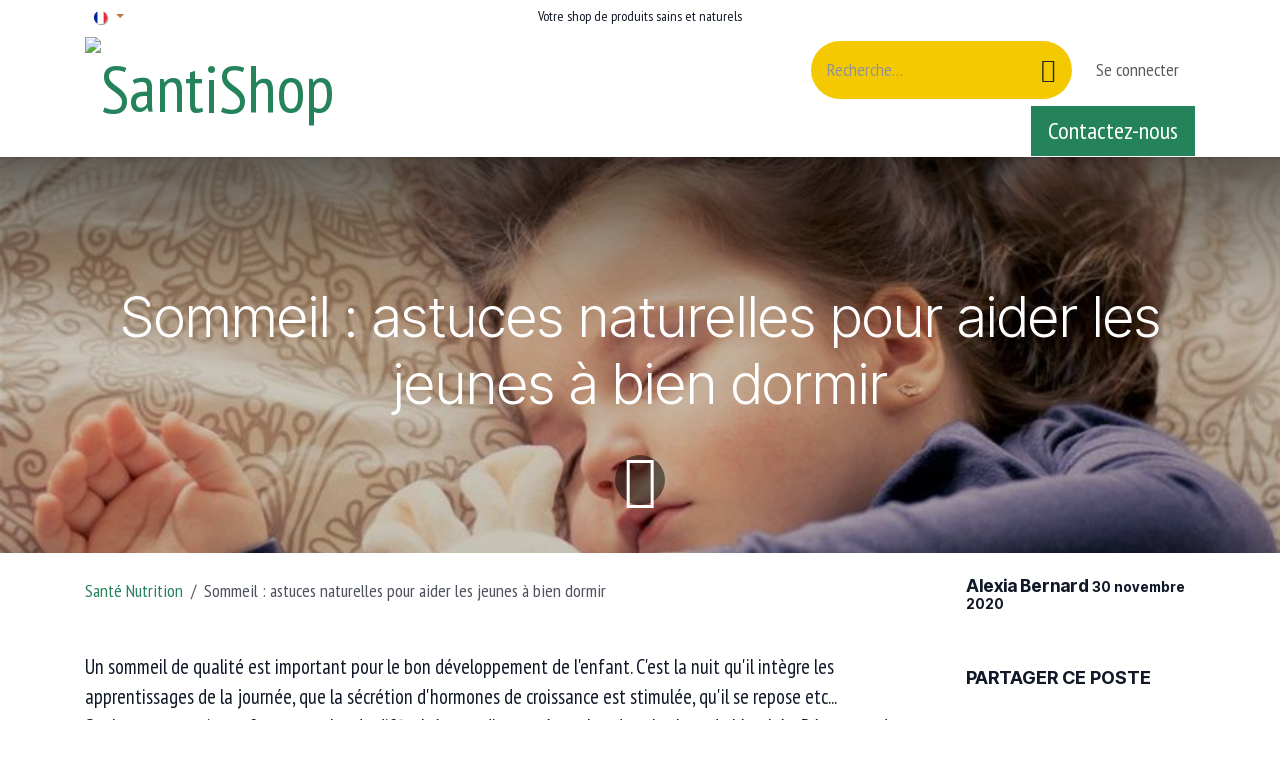

--- FILE ---
content_type: text/html; charset=utf-8
request_url: https://www.santi-shop.eu/blog/sante-nutrition-1/sommeil-astuces-naturelles-pour-aider-les-jeunes-a-bien-dormir-1384
body_size: 27614
content:
<!DOCTYPE html>
        
<html lang="fr-FR" data-website-id="1" data-main-object="blog.post(1384,)" data-add2cart-redirect="1">
    <head>
        <meta charset="utf-8"/>
        <meta http-equiv="X-UA-Compatible" content="IE=edge"/>
        <meta name="viewport" content="width=device-width, initial-scale=1"/>
        <meta name="generator" content="Odoo"/>
        <meta name="description" content="Un sommeil de qualité est important pour le bon développement de l&#39;enfant. Découvrez des astuces naturelles pour aider vos enfants et adolescents à mieux s&#39;endormir. "/>
            
        <meta property="og:type" content="article"/>
        <meta property="og:title" content="Sommeil : astuces naturelles pour aider les jeunes à bien dormir"/>
        <meta property="og:site_name" content="SantiShop"/>
        <meta property="og:url" content="https://www.santi-shop.eu/blog/sante-nutrition-1/sommeil-astuces-naturelles-pour-aider-les-jeunes-a-bien-dormir-1384"/>
        <meta property="og:image" content="https://www.santi-shop.eu/web/image/31685/sommeil%20"/>
        <meta property="og:description" content="Un sommeil de qualité est important pour le bon développement de l&#39;enfant. Découvrez des astuces naturelles pour aider vos enfants et adolescents à mieux s&#39;endormir. "/>
        <meta property="article:published_time" content="2020-11-30 09:44:38"/>
        <meta property="article:modified_time" content="2024-09-03 14:39:36.432275"/>
        <meta property="article:tag" content="Energie"/>
        <meta property="article:tag" content="Mon quotidien"/>
            
        <meta name="twitter:card" content="summary_large_image"/>
        <meta name="twitter:title" content="Sommeil : astuces naturelles pour aider les jeunes à bien dormir"/>
        <meta name="twitter:image" content="https://www.santi-shop.eu/web/image/31685/sommeil%20"/>
        <meta name="twitter:description" content="Un sommeil de qualité est important pour le bon développement de l&#39;enfant. Découvrez des astuces naturelles pour aider vos enfants et adolescents à mieux s&#39;endormir. "/>
        
        <link rel="alternate" hreflang="nl" href="https://www.santi-shop.eu/nl/blog/sante-nutrition-1/slaap-natuurlijke-tips-om-jongeren-te-helpen-goed-te-slapen-1384"/>
        <link rel="alternate" hreflang="en" href="https://www.santi-shop.eu/en/blog/sante-nutrition-1/sleep-natural-tips-to-help-young-people-sleep-well-1384"/>
        <link rel="alternate" hreflang="fr" href="https://www.santi-shop.eu/blog/sante-nutrition-1/sommeil-astuces-naturelles-pour-aider-les-jeunes-a-bien-dormir-1384"/>
        <link rel="alternate" hreflang="de" href="https://www.santi-shop.eu/de/blog/sante-nutrition-1/schlaf-naturliche-tipps-fur-guten-schlaf-bei-jungen-menschen-1384"/>
        <link rel="alternate" hreflang="x-default" href="https://www.santi-shop.eu/blog/sante-nutrition-1/sommeil-astuces-naturelles-pour-aider-les-jeunes-a-bien-dormir-1384"/>
        <link rel="canonical" href="https://www.santi-shop.eu/blog/sante-nutrition-1/sommeil-astuces-naturelles-pour-aider-les-jeunes-a-bien-dormir-1384"/>
        
        <link rel="preconnect" href="https://fonts.gstatic.com/" crossorigin=""/>
        <title>Sommeil : astuces naturelles pour aider les jeunes à bien dormir</title>
        <link type="image/x-icon" rel="shortcut icon" href="/web/image/res.company/1/logo"/>
        <link rel="preload" href="/web/static/src/libs/fontawesome/fonts/fontawesome-webfont.woff2?v=4.7.0" as="font" crossorigin=""/>
        <link type="text/css" rel="stylesheet" href="/web/assets/1/6932c5e/web.assets_frontend.min.css"/>
        <script id="web.layout.odooscript" type="text/javascript">
            var odoo = {
                csrf_token: "c5a666f1746b31ee6d248e1b7f2e9b75096245f6o1799930417",
                debug: "",
            };
        </script>
        <script type="text/javascript">
            odoo.__session_info__ = {"is_admin": false, "is_system": false, "is_public": true, "is_internal_user": false, "is_website_user": true, "uid": null, "is_frontend": true, "profile_session": null, "profile_collectors": null, "profile_params": null, "show_effect": true, "currencies": {"1": {"symbol": "\u20ac", "position": "after", "digits": [69, 2]}, "2": {"symbol": "$", "position": "before", "digits": [69, 2]}}, "quick_login": true, "bundle_params": {"lang": "fr_FR", "website_id": 1}, "test_mode": false, "websocket_worker_version": "18.0-7", "translationURL": "/website/translations", "cache_hashes": {"translations": "785aef5085a7c1ef85d6b1ef3b93cb1cf6635083"}, "geoip_country_code": null, "geoip_phone_code": null, "lang_url_code": "fr"};
            if (!/(^|;\s)tz=/.test(document.cookie)) {
                const userTZ = Intl.DateTimeFormat().resolvedOptions().timeZone;
                document.cookie = `tz=${userTZ}; path=/`;
            }
        </script>
        <script type="text/javascript" defer="defer" src="/web/assets/1/b061790/web.assets_frontend_minimal.min.js" onerror="__odooAssetError=1"></script>
        <script type="text/javascript" defer="defer" data-src="/web/assets/1/1f9fb83/web.assets_frontend_lazy.min.js" onerror="__odooAssetError=1"></script>
        
        <script async src="https://www.googletagmanager.com/gtag/js?id=AW-10936967665"></script>
<script>
  window.dataLayer = window.dataLayer || [];
  function gtag(){dataLayer.push(arguments);}
  gtag('js', new Date());

  gtag('config', 'AW-10936967665');
</script>
<meta name="google-site-verification" content="ox_fbob22G6laRzHIFKxDNcGFeXsQHE8rcaHAXsGouA" />

<script id="grc-widgets" src="https://widgets.guaranteed-reviews.com/static/widgets.min.js" data-public-key="310a27e9a66bd2219291dae14e7a5471" data-lang="auto"></script>
    </head>
    <body>



        <div id="wrapwrap" class="   ">
            <a class="o_skip_to_content btn btn-primary rounded-0 visually-hidden-focusable position-absolute start-0" href="#wrap">Se rendre au contenu</a>
                <header id="top" data-anchor="true" data-name="Header" data-extra-items-toggle-aria-label="Bouton d&#39;éléments supplémentaires" class="   o_header_disappears" style=" ">
                    
    <nav data-name="Navbar" aria-label="Main" class="navbar navbar-expand-lg navbar-light o_colored_level o_cc o_header_force_no_radius d-none d-lg-block p-0 shadow-sm ">
        

            <div id="o_main_nav" class="o_main_nav">
                <div class="o_header_hide_on_scroll">
                    <div aria-label="Haut" class="o_header_sales_two_top py-1">
                        <ul class="navbar-nav container d-grid h-100 px-3 o_grid_header_3_cols">
                            
                            
        <li data-name="Language Selector" class="o_header_language_selector ">
        
            <div class="js_language_selector d-flex align-items-center h-100 dropdown d-print-none">
                <button type="button" data-bs-toggle="dropdown" aria-haspopup="true" aria-expanded="true" class="border-0 dropdown-toggle btn btn-sm btn-outline-secondary border-0">
    <img class="o_lang_flag " src="/base/static/img/country_flags/fr.png?height=25" alt=" Français" loading="lazy"/>
                </button>
                <div role="menu" class="dropdown-menu ">
                        <a class="dropdown-item js_change_lang " role="menuitem" href="/nl/blog/sante-nutrition-1/slaap-natuurlijke-tips-om-jongeren-te-helpen-goed-te-slapen-1384" data-url_code="nl" title=" Nederlands">
    <img class="o_lang_flag " src="/base/static/img/country_flags/nl.png?height=25" alt="" loading="lazy"/>
                        </a>
                        <a class="dropdown-item js_change_lang " role="menuitem" href="/en/blog/sante-nutrition-1/sleep-natural-tips-to-help-young-people-sleep-well-1384" data-url_code="en" title="English (US)">
    <img class="o_lang_flag " src="/base/static/img/country_flags/us.png?height=25" alt="" loading="lazy"/>
                        </a>
                        <a class="dropdown-item js_change_lang active" role="menuitem" href="/blog/sante-nutrition-1/sommeil-astuces-naturelles-pour-aider-les-jeunes-a-bien-dormir-1384" data-url_code="fr" title=" Français">
    <img class="o_lang_flag " src="/base/static/img/country_flags/fr.png?height=25" alt="" loading="lazy"/>
                        </a>
                        <a class="dropdown-item js_change_lang " role="menuitem" href="/de/blog/sante-nutrition-1/schlaf-naturliche-tipps-fur-guten-schlaf-bei-jungen-menschen-1384" data-url_code="de" title=" Deutsch">
    <img class="o_lang_flag " src="/base/static/img/country_flags/de.png?height=25" alt="" loading="lazy"/>
                        </a>
                </div>
            </div>
        
        </li>
                            
                            
        <li class="d-flex align-items-center">
                <div data-name="Text" class="s_text_block d-flex align-items-center mx-auto">
                    <small>Votre shop de produits sains et naturels</small>
                </div>
        </li>
                            
                            
                            <li class="o_header_sales_two_social_links_placeholder"></li>
                        </ul>
                    </div>
                    <div aria-label="Moyen" class="container d-flex justify-content-between align-items-center py-1">
                        
    <a data-name="Navbar Logo" href="/" class="navbar-brand logo me-4">
            
            <span role="img" aria-label="Logo of SantiShop" title="SantiShop"><img src="/web/image/website/1/logo/SantiShop?unique=9b6cc15" class="img img-fluid" width="95" height="40" alt="SantiShop" loading="lazy"/></span>
        </a>
    
                        <ul class="navbar-nav align-items-center gap-1">
                            
                            
        <li class="">
    <form method="get" class="o_searchbar_form s_searchbar_input " action="/website/search" data-snippet="s_searchbar_input">
            <div role="search" class="input-group ">
        <input type="search" name="search" class="search-query form-control oe_search_box rounded-start-pill ps-3 text-bg-light border-0 bg-light" placeholder="Recherche…" data-search-type="all" data-limit="5" data-display-image="true" data-display-description="true" data-display-extra-link="true" data-display-detail="true" data-order-by="name asc"/>
        <button type="submit" aria-label="Rechercher" title="Rechercher" class="btn oe_search_button rounded-end-pill p-3 bg-o-color-3 lh-1">
            <i class="oi oi-search"></i>
        </button>
    </div>

            <input name="order" type="hidden" class="o_search_order_by" value="name asc"/>
            
    
        </form>
        </li>
                            
        
            <li class=" divider d-none"></li> 
            <li class="o_wsale_my_cart d-none ">
                <a href="/shop/cart" aria-label="Panier eCommerce" class="btn d-flex align-items-center fw-bold text-reset o_navlink_background_hover">
                    <div class="position-relative me-2 rounded-circle border p-2 bg-o-color-3 o_border_contrast">
                        <i class="fa fa-shopping-cart fa-stack"></i>
                        <sup class="my_cart_quantity badge bg-primary position-absolute top-0 end-0 mt-n1 me-n1 rounded-pill d-none" data-order-id="">0</sup>
                    </div>
                    <span class="small">Mon panier</span>
                </a>
            </li>
        
        
            <li class="o_wsale_my_wish d-none  o_wsale_my_wish_hide_empty">
                <a href="/shop/wishlist" class="btn d-flex align-items-center fw-bold text-reset o_navlink_background_hover">
                    <div class="position-relative me-2 rounded-circle border p-2 bg-o-color-3 o_border_contrast">
                        <i class="fa fa-1x fa-heart fa-stack"></i>
                        <sup class="my_wish_quantity o_animate_blink badge bg-primary position-absolute top-0 end-0 mt-n1 me-n1 rounded-pill">0</sup>
                    </div>
                    <span class="small">Liste de souhaits</span>
                </a>
            </li>
        
            <li class=" o_no_autohide_item">
                <a href="/web/login" class="nav-link o_nav_link_btn ms-2 border px-3">Se connecter</a>
            </li>
                            
        
        
                        </ul>
                    </div>
                </div>
                <div aria-label="Bas" class="border-top o_border_contrast">
                    <div class="container d-flex justify-content-between">
                        
    <ul role="menu" id="top_menu" class="nav navbar-nav top_menu o_menu_loading align-items-center me-4 py-1">
        

                            
    <li role="presentation" class="nav-item dropdown position-static">
        <a data-bs-toggle="dropdown" href="#" role="menuitem" class="nav-link dropdown-toggle o_mega_menu_toggle  " data-bs-display="static">
            <span>Marques</span>
        </a>
            <div data-name="Mega Menu" role="menuitem" class="dropdown-menu o_mega_menu o_no_parent_editor dropdown-menu-left">
    <section class="s_mega_menu_odoo_menu pt16 o_colored_level o_cc o_cc1" style="background-image: none;">
        <div class="container">
            <div class="row">
<div class="col-md-6 col-lg pt16 pb24 o_colored_level col-lg-3" style="">
            <div class="text-uppercase h5 font-weight-bold mt-0"><font class="text-600">A</font><br></div>
            <div class="s_hr text-left pt4 pb16 text-o-color-3" data-name="Separator">
                <hr class="w-100 mx-auto" style="border-top-color: rgb(206, 212, 218) !important; border-top-width: 3px !important;">
            </div>
            <nav class="nav flex-column">
        <a href="/shop/category/marques-arche-725" class="nav-link px-0 oe_unremovable" data-name="Menu Item">Arche</a><a href="/shop/category/marques-argiletz-704" class="nav-link px-0 oe_unremovable" data-name="Menu Item">Argiletz</a><a href="/shop/category/marques-aromandise-822" class="nav-link px-0 oe_unremovable" data-name="Menu Item">Aromandise</a><a href="/shop/category/marques-ayluna-1088" class="nav-link px-0 oe_unremovable" data-name="Menu Item">Ayluna</a>
            </nav>
        
            <div class="text-uppercase h5 font-weight-bold mt-3"><font class="text-600">B</font><br></div>
            <div class="s_hr text-left pt4 pb16 text-o-color-3" data-name="Separator">
                <hr class="w-100 mx-auto" style="border-top-color: rgb(206, 212, 218) !important; border-top-width: 3px !important;">
            </div>
            <nav class="nav flex-column">
        <a href="/shop/category/marques-baldini-817" class="nav-link px-0 oe_unremovable" data-name="Menu Item">Baldini</a><a href="/shop/category/marques-bambaw-992" class="nav-link px-0 oe_unremovable" data-name="Menu Item">Bambaw</a><a href="/shop/category/marques-barnhouse-780" class="nav-link px-0 oe_unremovable" data-name="Menu Item">Barnhouse</a><a href="/shop/category/marques-bauck-hof-741" class="nav-link px-0 oe_unremovable" data-name="Menu Item">Bauck Hof</a><a href="/shop/category/marques-bel-nature-827" class="nav-link px-0 oe_unremovable" data-name="Menu Item">Bel Nature</a><a href="/shop/category/marques-benecos-719" class="nav-link px-0 oe_unremovable" data-name="Menu Item">Benecos</a><a href="/shop/category/marques-bio-atlantic-712" class="nav-link px-0 oe_unremovable" data-name="Menu Item">Bio Atlantic</a><a href="/shop/category/marques-biodis-1049" class="nav-link px-0 oe_unremovable" data-name="Menu Item">Biodis</a><a href="/shop/category/marques-biofloral-660" class="nav-link px-0 oe_unremovable" data-name="Menu Item">Biofloral</a><a href="/shop/category/marques-bioflore-728" class="nav-link px-0 oe_unremovable" data-name="Menu Item">Bioflore</a><a href="/shop/category/marques-bioligo-1033" class="nav-link px-0 oe_unremovable" data-name="Menu Item">Bioligo</a><a href="/shop/category/marques-bioplanete-794" class="nav-link px-0 oe_unremovable" data-name="Menu Item">Bioplanète</a><a href="/shop/category/marques-biosun-1099" class="nav-link px-0 oe_unremovable" data-name="Menu Item">Biosun</a><a href="/shop/category/marques-biotona-984" class="nav-link px-0 oe_unremovable" data-name="Menu Item">Biotona</a><a href="/shop/category/marques-bioturm-825" class="nav-link px-0 oe_unremovable" data-name="Menu Item">Bioturm</a><a href="/shop/category/marques-biovegan-742" class="nav-link px-0 oe_unremovable" data-name="Menu Item">Biovegan</a><a href="/shop/category/marques-biover-698" class="nav-link px-0 oe_unremovable" data-name="Menu Item">Biover</a><a href="/shop/category/marques-bivea-803" class="nav-link px-0 oe_unremovable" data-name="Menu Item">Bivea</a><a href="/shop/category/marques-broth-by-design-1018" class="nav-link px-0 oe_unremovable" data-name="Menu Item">Broth by Design</a>
            </nav>
        
            <div class="text-uppercase h5 font-weight-bold mt-3"><font class="text-600">C-D</font><br></div>
            <div class="s_hr text-left pt4 pb16 text-o-color-3" data-name="Separator">
                <hr class="w-100 mx-auto" style="border-top-color: rgb(206, 212, 218) !important; border-top-width: 3px !important;">
            </div>
            <nav class="nav flex-column">
        <a href="/shop/category/marques-cmd-naturkosmetik-1024" class="nav-link px-0 oe_unremovable" data-name="Menu Item">CMD Naturkosmetik</a><a href="/shop/category/marques-cattier-818" class="nav-link px-0 oe_unremovable" data-name="Menu Item">Cattier</a><a href="/shop/category/marques-citronat-714" class="nav-link px-0 oe_unremovable" data-name="Menu Item">Citronat</a><a href="/shop/category/marques-compalia-1016" class="nav-link px-0 oe_unremovable" data-name="Menu Item">Compalia</a><a href="/shop/category/marques-croll-denecke-983" class="nav-link px-0 oe_unremovable" data-name="Menu Item">Croll &amp; Denecke</a><a href="/shop/category/marques-davert-720" class="nav-link px-0 oe_unremovable" data-name="Menu Item">Davert</a><a href="/shop/category/marques-die-beeren-bauern-1037" class="nav-link px-0 oe_unremovable" data-name="Menu Item">Die Beeren Bauern</a><a href="/shop/category/marques-dr-bertrand-1041" class="nav-link px-0 oe_unremovable" data-name="Menu Item">Dr Bertrand</a>
            </nav>
        </div><div class="col-md-6 col-lg pt16 pb24 o_colored_level col-lg-3" style="">
            <div class="text-uppercase h5 font-weight-bold mt-0"><font class="text-600">E-F</font><br></div>
            <div class="s_hr text-left pt4 pb16 text-o-color-3" data-name="Separator">
                <hr class="w-100 mx-auto" style="border-top-color: rgb(206, 212, 218) !important; border-top-width: 3px !important;">
            </div>
            <nav class="nav flex-column">
        <a href="/shop/category/marques-eco-cosmetics-807" class="nav-link px-0 oe_unremovable" data-name="Menu Item">ECO cosmetics</a><a href="/shop/category/marques-editions-amyris-686" class="nav-link px-0 oe_unremovable" data-name="Menu Item">Editions Amyris</a><a href="/shop/category/marques-fair-squared-804" class="nav-link px-0 oe_unremovable" data-name="Menu Item">Fair Squared</a><a href="/shop/category/marques-famille-perronneau-823" class="nav-link px-0 oe_unremovable" data-name="Menu Item">Famille Perronneau</a><a href="/shop/category/marques-farfalla-815" class="nav-link px-0 oe_unremovable" data-name="Menu Item">Farfalla</a><a href="/shop/category/marques-ferme-de-saussac-813" class="nav-link px-0 oe_unremovable" data-name="Menu Item">Ferme de Saussac</a><a href="/shop/category/marques-ferme-des-arnaud-1034" class="nav-link px-0 oe_unremovable" data-name="Menu Item">Ferme des Arnaud</a><a href="/shop/category/marques-flores-farm-781" class="nav-link px-0 oe_unremovable" data-name="Menu Item">Flores Farm</a><a href="/shop/category/marques-fytostar-1065" class="nav-link px-0 oe_unremovable" data-name="Menu Item">Fytostar</a>
            </nav>
        
            <div class="text-uppercase h5 font-weight-bold mt-3"><font class="text-600">G</font><br></div>
            <div class="s_hr text-left pt4 pb16 text-o-color-3" data-name="Separator">
                <hr class="w-100 mx-auto" style="border-top-color: rgb(206, 212, 218) !important; border-top-width: 3px !important;">
            </div>
            <nav class="nav flex-column">
        <a href="/shop/category/marques-go-superfoods-773" class="nav-link px-0 oe_unremovable" data-name="Menu Item">GO Superfoods</a><a href="/shop/category/marques-gph-diffusion-713" class="nav-link px-0 oe_unremovable" data-name="Menu Item">GPH Diffusion</a><a href="/shop/category/marques-green-origins-821" class="nav-link px-0 oe_unremovable" data-name="Menu Item">GREEN ORIGINS</a><a href="/shop/category/marques-gse-814" class="nav-link px-0 oe_unremovable" data-name="Menu Item">GSE</a><a href="/shop/category/marques-gimber-1113" class="nav-link px-0 oe_unremovable" data-name="Menu Item">Gimber</a><a href="/shop/category/marques-govinda-740" class="nav-link px-0 oe_unremovable" data-name="Menu Item">Govinda</a><a href="/shop/category/marques-grana-line-1050" class="nav-link px-0 oe_unremovable" data-name="Menu Item">Grana Line</a>
            </nav>
        
            <div class="text-uppercase h5 font-weight-bold mt-3"><font class="text-600">H-I-J-K</font><br></div>
            <div class="s_hr text-left pt4 pb16 text-o-color-3" data-name="Separator">
                <hr class="w-100 mx-auto" style="border-top-color: rgb(206, 212, 218) !important; border-top-width: 3px !important;">
            </div>
            <nav class="nav flex-column">
        <a href="/shop/category/marques-haw-par-healthcare-ltd-771" class="nav-link px-0 oe_unremovable" data-name="Menu Item">Haw Par Healthcare Ltd.</a><a href="/shop/category/marques-herbalgem-666" class="nav-link px-0 oe_unremovable" data-name="Menu Item">Herbalgem</a><a href="/shop/category/marques-herloop-1062" class="nav-link px-0 oe_unremovable" data-name="Menu Item">Herloop</a><a href="/shop/category/marques-hoyer-727" class="nav-link px-0 oe_unremovable" data-name="Menu Item">Hoyer</a><a href="/shop/category/marques-hydrophil-1103" class="nav-link px-0 oe_unremovable" data-name="Menu Item">Hydrophil</a><a href="/shop/category/marques-hubner-830" class="nav-link px-0 oe_unremovable" data-name="Menu Item">Hübner</a><a href="/shop/category/marques-indigene-994" class="nav-link px-0 oe_unremovable" data-name="Menu Item">Indigène</a><a href="/shop/category/marques-jean-herve-1022" class="nav-link px-0 oe_unremovable" data-name="Menu Item">Jean Hervé</a><a href="/shop/category/marques-kamistore-1043" class="nav-link px-0 oe_unremovable" data-name="Menu Item">KamiStore</a><a href="/shop/category/marques-kaoka-1053" class="nav-link px-0 oe_unremovable" data-name="Menu Item">Kaoka</a><a href="/shop/category/marques-kasana-fruits-999" class="nav-link px-0 oe_unremovable" data-name="Menu Item">Kasana Fruits</a><a href="/shop/category/marques-kastenbein-bosch-1092" class="nav-link px-0 oe_unremovable" data-name="Menu Item">Kastenbein &amp; Bosch</a><a href="/shop/category/marques-khadi-779" class="nav-link px-0 oe_unremovable" data-name="Menu Item">Khadi</a><a href="/shop/category/marques-kia-charlotta-972" class="nav-link px-0 oe_unremovable" data-name="Menu Item">Kia Charlotta</a>
            </nav>
        </div><div class="col-md-6 col-lg pt16 pb24 o_colored_level col-lg-3" style="">
            <div class="text-uppercase h5 font-weight-bold mt-0"><font class="text-600">L</font><br></div>
            <div class="s_hr text-left pt4 pb16 text-o-color-3" data-name="Separator">
                <hr class="w-100 mx-auto" style="border-top-color: rgb(206, 212, 218) !important; border-top-width: 3px !important;">
            </div>
            <nav class="nav flex-column">
        <a href="/shop/category/marques-la-mourtardente-1052" class="nav-link px-0 oe_unremovable" data-name="Menu Item">La Mourtardente</a><a href="/shop/category/marques-la-selva-1038" class="nav-link px-0 oe_unremovable" data-name="Menu Item">La Selva</a><a href="/shop/category/marques-laboratoires-de-biarritz-1087" class="nav-link px-0 oe_unremovable" data-name="Menu Item">Laboratoires de Biarritz</a><a href="/shop/category/marques-larelle-1115" class="nav-link px-0 oe_unremovable" data-name="Menu Item">Larelle</a><a href="/shop/category/marques-last-object-1004" class="nav-link px-0 oe_unremovable" data-name="Menu Item">Last Object</a><a href="/shop/category/marques-lavera-652" class="nav-link px-0 oe_unremovable" data-name="Menu Item">Lavera</a><a href="/shop/category/marques-le-pain-des-fleurs-1006" class="nav-link px-0 oe_unremovable" data-name="Menu Item">Le Pain des Fleurs</a><a href="/shop/category/marques-lebensbaum-776" class="nav-link px-0 oe_unremovable" data-name="Menu Item">Lebensbaum</a><a href="/shop/category/marques-lisas-chips-1039" class="nav-link px-0 oe_unremovable" data-name="Menu Item">Lisas Chips</a><a href="/shop/category/marques-logona-651" class="nav-link px-0 oe_unremovable" data-name="Menu Item">Logona</a><a href="/shop/category/marques-lune-group-694" class="nav-link px-0 oe_unremovable" data-name="Menu Item">Lune Group</a>
            </nav>
        
            <div class="text-uppercase h5 font-weight-bold mt-3"><font class="text-600">M</font><br></div>
            <div class="s_hr text-left pt4 pb16 text-o-color-3" data-name="Separator">
                <hr class="w-100 mx-auto" style="border-top-color: rgb(206, 212, 218) !important; border-top-width: 3px !important;">
            </div>
            <nav class="nav flex-column">
        <a href="/shop/category/marques-mano-verde-1023" class="nav-link px-0 oe_unremovable" data-name="Menu Item">Mano Verde</a><a href="/shop/category/marques-markal-739" class="nav-link px-0 oe_unremovable" data-name="Menu Item">Markal</a><a href="/shop/category/marques-martina-gebhardt-721" class="nav-link px-0 oe_unremovable" data-name="Menu Item">Martina Gebhardt</a><a href="/shop/category/marques-monki-793" class="nav-link px-0 oe_unremovable" data-name="Menu Item">Monki</a><a href="/shop/category/marques-morgenland-722" class="nav-link px-0 oe_unremovable" data-name="Menu Item">Morgenland</a><a href="/shop/category/marques-muhle-shaving-1040" class="nav-link px-0 oe_unremovable" data-name="Menu Item">Mühle Shaving</a>
            </nav>
        
            <div class="text-uppercase h5 font-weight-bold mt-3"><font class="text-600">N-O</font><br></div>
            <div class="s_hr text-left pt4 pb16 text-o-color-3" data-name="Separator">
                <hr class="w-100 mx-auto" style="border-top-color: rgb(206, 212, 218) !important; border-top-width: 3px !important;">
            </div>
            <nav class="nav flex-column">
        <a href="/shop/category/marques-njd-cosmetics-701" class="nav-link px-0 oe_unremovable" data-name="Menu Item">NJD Cosmetics</a><a href="/shop/category/marques-natracare-679" class="nav-link px-0 oe_unremovable" data-name="Menu Item">Natracare</a><a href="/shop/category/marques-natur-inov-772" class="nav-link px-0 oe_unremovable" data-name="Menu Item">Natur'Inov</a><a href="/shop/category/marques-naturado-809" class="nav-link px-0 oe_unremovable" data-name="Menu Item">Naturado</a><a href="/shop/category/marques-new-nordic-1068" class="nav-link px-0 oe_unremovable" data-name="Menu Item">New Nordic</a><a href="/shop/category/marques-niyok-1013" class="nav-link px-0 oe_unremovable" data-name="Menu Item">Niyok</a><a href="/shop/category/marques-nuud-993" class="nav-link px-0 oe_unremovable" data-name="Menu Item">Nuud</a><a href="/shop/category/marques-organyc-810" class="nav-link px-0 oe_unremovable" data-name="Menu Item">Organyc</a>
            </nav>
        
            <div class="text-uppercase h5 font-weight-bold mt-3"><font class="text-600">P</font><br></div>
            <div class="s_hr text-left pt4 pb16 text-o-color-3" data-name="Separator">
                <hr class="w-100 mx-auto" style="border-top-color: rgb(206, 212, 218) !important; border-top-width: 3px !important;">
            </div>
            <nav class="nav flex-column">
        <a href="/shop/category/marques-pharmacopee-asiatique-782" class="nav-link px-0 oe_unremovable" data-name="Menu Item">Pharmacopée asiatique</a><a href="/shop/category/marques-physalis-786" class="nav-link px-0 oe_unremovable" data-name="Menu Item">Physalis</a><a href="/shop/category/marques-pranarom-808" class="nav-link px-0 oe_unremovable" data-name="Menu Item">Pranarom</a><a href="/shop/category/marques-primavera-697" class="nav-link px-0 oe_unremovable" data-name="Menu Item">Primavera</a><a href="/shop/category/marques-propos-nature-828" class="nav-link px-0 oe_unremovable" data-name="Menu Item">Propos'Nature</a><a href="/shop/category/marques-pural-1020" class="nav-link px-0 oe_unremovable" data-name="Menu Item">Pural</a><a href="/shop/category/marques-purasana-736" class="nav-link px-0 oe_unremovable" data-name="Menu Item">Purasana</a>
            </nav>
        </div><div class="col-md-6 col-lg pt16 pb24 o_colored_level col-lg-3" style="">
            <div class="text-uppercase h5 font-weight-bold mt-0"><font class="text-600">Q-R-S</font><br></div>
            <div class="s_hr text-left pt4 pb16 text-o-color-3" data-name="Separator">
                <hr class="w-100 mx-auto" style="border-top-color: rgb(206, 212, 218) !important; border-top-width: 3px !important;">
            </div>
            <nav class="nav flex-column">
        <a href="/shop/category/marques-qwetch-980" class="nav-link px-0 oe_unremovable" data-name="Menu Item">Qwetch</a><a href="/shop/category/marques-rigoni-di-asiago-774" class="nav-link px-0 oe_unremovable" data-name="Menu Item">Rigoni di Asiago</a><a href="/shop/category/marques-sante-718" class="nav-link px-0 oe_unremovable" data-name="Menu Item">SANTE</a><a href="/shop/category/marques-specul-house-1021" class="nav-link px-0 oe_unremovable" data-name="Menu Item">SPECUL'HOUSE</a><a href="/shop/category/marques-speick-812" class="nav-link px-0 oe_unremovable" data-name="Menu Item">SPEICK</a><a href="/shop/category/marques-sanatur-769" class="nav-link px-0 oe_unremovable" data-name="Menu Item">Sanatur</a><a href="/shop/category/marques-santi-shop-991" class="nav-link px-0 oe_unremovable" data-name="Menu Item">Santi-Shop</a><a href="/shop/category/marques-schnitzer-1119" class="nav-link px-0 oe_unremovable" data-name="Menu Item">Schnitzer</a><a href="/shop/category/marques-sodasan-784" class="nav-link px-0 oe_unremovable" data-name="Menu Item">Sodasan</a><a href="/shop/category/marques-sonett-1095" class="nav-link px-0 oe_unremovable" data-name="Menu Item">Sonett</a><a href="/shop/category/marques-sonnentor-765" class="nav-link px-0 oe_unremovable" data-name="Menu Item">Sonnentor</a><a href="/shop/category/marques-sunchine-1000" class="nav-link px-0 oe_unremovable" data-name="Menu Item">SunChine</a>
            </nav>
        
            <div class="text-uppercase h5 font-weight-bold mt-3"><font class="text-600">T-U-V</font><br></div>
            <div class="s_hr text-left pt4 pb16 text-o-color-3" data-name="Separator">
                <hr class="w-100 mx-auto" style="border-top-color: rgb(206, 212, 218) !important; border-top-width: 3px !important;">
            </div>
            <nav class="nav flex-column">
        <a href="/shop/category/marques-tautropfen-1089" class="nav-link px-0 oe_unremovable" data-name="Menu Item">Tautropfen</a><a href="/shop/category/marques-terrasana-748" class="nav-link px-0 oe_unremovable" data-name="Menu Item">Terrasana</a><a href="/shop/category/marques-urtekram-692" class="nav-link px-0 oe_unremovable" data-name="Menu Item">Urtekram</a><a href="/shop/category/marques-vemal-intim-1082" class="nav-link px-0 oe_unremovable" data-name="Menu Item">VEMAL Intim</a><a href="/shop/category/marques-vitasil-1066" class="nav-link px-0 oe_unremovable" data-name="Menu Item">Vitasil</a><a href="/shop/category/marques-vosges-essentia-1048" class="nav-link px-0 oe_unremovable" data-name="Menu Item">Vosges Essentia</a>
            </nav>
        
            <div class="text-uppercase h5 font-weight-bold mt-3"><font class="text-600">W-X-Y-Z</font><br></div>
            <div class="s_hr text-left pt4 pb16 text-o-color-3" data-name="Separator">
                <hr class="w-100 mx-auto" style="border-top-color: rgb(206, 212, 218) !important; border-top-width: 3px !important;">
            </div>
            <nav class="nav flex-column">
        <a href="/shop/category/marques-waycap-1003" class="nav-link px-0 oe_unremovable" data-name="Menu Item">WayCap</a><a href="/shop/category/marques-weleda-1054" class="nav-link px-0 oe_unremovable" data-name="Menu Item">Weleda</a><a href="/shop/category/marques-woody-996" class="nav-link px-0 oe_unremovable" data-name="Menu Item">Woody</a><a href="/shop/category/marques-yogi-tea-973" class="nav-link px-0 oe_unremovable" data-name="Menu Item">Yogi Tea</a><a href="/shop/category/marques-yoni-995" class="nav-link px-0 oe_unremovable" data-name="Menu Item">Yoni</a><a href="/shop/category/marques-zen-arome-1002" class="nav-link px-0 oe_unremovable" data-name="Menu Item">Zen Arôme</a><a href="/shop/category/marques-zwergenwiese-724" class="nav-link px-0 oe_unremovable" data-name="Menu Item">Zwergenwiese</a>
            </nav>
        </div></div></div></section></div>
    </li>
    <li role="presentation" class="nav-item dropdown position-static">
        <a data-bs-toggle="dropdown" href="#" role="menuitem" class="nav-link dropdown-toggle o_mega_menu_toggle  " data-bs-display="static">
            <span>Naturopathie</span>
        </a>
            <div data-name="Mega Menu" role="menuitem" class="dropdown-menu o_mega_menu te_mega_animation o_no_parent_editor dropdown-menu-left"><section class="s_mega_menu_multi_menus py-4 o_colored_level" data-name="Multi-Menus" data-snippet="s_mega_menu_multi_menus" style="background-image: none; background-color: white !important;"><div class="container"><div class="row" data-bs-original-title="" title="" aria-describedby="tooltip842756"><div class="col-lg-3 py-2 xtext-center o_colored_level">
<div class="h4" style="text-align: center;" data-bs-original-title="" title="" aria-describedby="tooltip832287"><a href="/shop/category/aromatherapie-832">Aromathérapie</a></div>
<nav class="flex-column nav" data-bs-original-title="" title="" aria-describedby="tooltip823871">
<a href="/shop/category/aromatherapie-huiles-essentielles-841" class="nav-link" data-name="Menu Item" style="text-align: center;"><font class="text-o-color-1">Huiles essentielles</font></a>
<a href="/shop/category/aromatherapie-huiles-vegetales-842" class="nav-link" data-name="Menu Item" style="text-align: center;"><font class="text-o-color-1">Huiles végétales</font></a>
<a href="/shop/category/aromatherapie-hydrolats-eaux-florales-906" class="nav-link" data-name="Menu Item" data-bs-original-title="" title="" aria-describedby="tooltip340807" style="text-align: center;"><font class="text-o-color-1">Hydrolats (Eaux florales)</font></a>
<a href="/shop/category/aromatherapie-diffuseur-spray-roll-on-884" class="nav-link" data-name="Menu Item" data-bs-original-title="" title="" aria-describedby="tooltip94184" style="text-align: center;"><font class="text-o-color-1">Diffuseur, Spray, Roll-on</font></a>
<a href="/shop/category/aromatherapie-huiles-pour-diffuseurs-847" class="nav-link" data-name="Menu Item" data-bs-original-title="" title="" aria-describedby="tooltip162635" style="text-align: center;"><font class="text-o-color-1">Huiles pour diffuseurs</font></a>
<a href="/shop/category/aromatherapie-huiles-de-massage-848" class="nav-link" data-name="Menu Item" data-bs-original-title="" title="" style="text-align: center;"><font class="text-o-color-1">Huiles de massage</font></a>
<a href="/shop/category/aromatherapie-materiel-de-base-935" class="nav-link" data-name="Menu Item" data-bs-original-title="" title="" style="text-align: center;"><font class="text-o-color-1">Matériel basique</font></a>
<a href="/shop/category/aromatherapie-synergie-849" class="nav-link" data-name="Menu Item" style="text-align: center;"><font class="text-o-color-1">Synergie</font></a></nav><nav class="flex-column nav"> </nav></div><div class="col-lg-3 py-2 xtext-center o_colored_level">
<div class="h4" style="text-align: center;"><a href="/shop/category/gemmotherapie-834">Gemmothérapie</a></div>
<nav class="nav flex-column" data-bs-original-title="" title="" aria-describedby="tooltip172156">
<a href="/shop/category/gemmotherapie-complexes-907" class="nav-link" data-name="Menu Item" style="text-align: center;"><font class="text-o-color-1">Complexes</font></a>
<a href="/shop/category/gemmotherapie-macerats-glycerines-917" class="nav-link" data-name="Menu Item" data-bs-original-title="" title="" aria-describedby="tooltip553197" style="text-align: center;"><font class="text-o-color-1">Macérats Glycérinés</font></a>
<a href="/shop/category/gemmotherapie-sirops-seves-959" class="nav-link" data-name="Menu Item" data-bs-original-title="" title="" aria-describedby="tooltip250409" style="text-align: center;"><font class="text-o-color-1">Sèves, Sirops</font></a></nav></div><div class="col-lg-3 py-2 xtext-center o_colored_level" data-bs-original-title="" title="" aria-describedby="tooltip918501">
<div class="h4" style="text-align: center;"><a href="/shop/category/phytotherapie-840">Phytothérapie</a></div>
<nav class="flex-column nav">
<a href="/shop/category/phytotherapie-cremes-baumes-932" class="nav-link" data-name="Menu Item" data-bs-original-title="" title="" aria-describedby="tooltip984861" style="text-align: center;"><font class="text-o-color-1">Crèmes, Baumes </font></a>
<a href="/shop/category/phytotherapie-plantes-medicinales-920" class="nav-link" data-name="Menu Item" style="text-align: center;"><font class="text-o-color-1">Plantes médicinales</font></a>
<a href="/shop/category/phytotherapie-teintures-meres-alcoolatures-extraits-de-plantes-fraiches-921" class="nav-link" data-name="Menu Item" data-bs-original-title="" title="" aria-describedby="tooltip737356" style="text-align: center;"><font class="text-o-color-1">Teintures mères, alcoolatures</font></a><a href="/shop/category/phytotherapie-elixirs-aux-plantes-1014" class="nav-link" data-name="Menu Item" data-bs-original-title="" title="" aria-describedby="tooltip737356" style="text-align: center;"><font class="text-o-color-1">Elixirs aux plantes</font></a>
<a href="/shop/category/phytotherapie-autres-908" class="nav-link" data-name="Menu Item" data-bs-original-title="" title="" aria-describedby="tooltip231407" style="text-align: center;"><font class="text-o-color-1">Autres</font></a></nav><nav class="flex-column nav"> </nav></div></div></div></section></div>
    </li>
    <li role="presentation" class="nav-item dropdown position-static">
        <a data-bs-toggle="dropdown" href="#" role="menuitem" class="nav-link dropdown-toggle o_mega_menu_toggle  " data-bs-display="static">
            <span>Ma Santé</span>
        </a>
            <div data-name="Mega Menu" role="menuitem" class="dropdown-menu o_mega_menu o_no_parent_editor dropdown-menu-left"><section class="s_mega_menu_multi_menus py-4 o_colored_level" data-name="Multi-Menus" data-snippet="s_mega_menu_multi_menus" style="background-image: none; background-color: white !important;" id="Compl%C3%A9ments-alimentaires" data-anchor="true">
        <div class="container">
            <div class="row" data-bs-original-title="" title="" aria-describedby="tooltip966673">
                    <div class="col-lg-4 py-2 xtext-center o_colored_level">
                        <div class="h4" style="text-align: center;" data-bs-original-title="" title="" aria-describedby="tooltip244969"><a href="/shop/category/sante-complements-alimentaires-887">Compléments alimentaires</a></div><nav class="flex-column nav" data-bs-original-title="" title="" aria-describedby="tooltip360408"><a href="/shop/category/sante-complements-alimentaires-beaute-1012" class="nav-link" data-name="Menu Item" data-bs-original-title="" title="" style="text-align: center;"><font class="text-o-color-1">Beauté</font></a><a href="/shop/category/sante-complements-alimentaires-circulation-1009" class="nav-link" data-name="Menu Item" data-bs-original-title="" title="" aria-describedby="tooltip97690" style="text-align: center;"><font class="text-o-color-1">Circulation </font></a><a href="/shop/category/sante-complements-alimentaires-detox-minceur-898" class="nav-link" data-name="Menu Item" data-bs-original-title="" title="" aria-describedby="tooltip97690" style="text-align: center;"><font class="text-o-color-1">Détox, Minceur</font></a><a href="/shop/category/sante-complements-alimentaires-digestion-900" class="nav-link" data-name="Menu Item" data-bs-original-title="" title="" aria-describedby="tooltip97690" style="text-align: center;"><font class="text-o-color-1">Digestion </font></a><a href="/shop/category/sante-complements-alimentaires-immunite-895" class="nav-link" data-name="Menu Item" data-bs-original-title="" title="" style="text-align: center;"><font class="text-o-color-1" data-bs-original-title="" title="" aria-describedby="tooltip273894">Immunité, Allergie</font></a><a href="/shop/category/sante-complements-alimentaires-memoire-concentration-1010" class="nav-link" data-name="Menu Item" data-bs-original-title="" title="" aria-describedby="tooltip329694" style="text-align: center;"><font class="text-o-color-1">Mémoire, Concentration</font></a><a href="/shop/category/sante-complements-alimentaires-energie-901" class="nav-link" data-name="Menu Item" data-bs-original-title="" title="" aria-describedby="tooltip294593" style="text-align: center;"><font class="text-o-color-1">Energie</font></a><a href="/shop/category/sante-complements-alimentaires-relaxation-sommeil-1011" class="nav-link" data-name="Menu Item" data-bs-original-title="" title="" aria-describedby="tooltip294593" style="text-align: center;"><font class="text-o-color-1">Relaxation, Sommeil</font></a><a href="/shop/category/sante-complements-alimentaires-muscles-articulations-899" class="nav-link" data-name="Menu Item" data-bs-original-title="" title="" aria-describedby="tooltip698325" style="text-align: center;"><font class="text-o-color-1">Muscles, Articulations</font></a></nav><nav class="flex-column nav">
                        <a href="/shop/category/sante-complements-alimentaires-oligoelement-1035" class="nav-link" data-name="Menu Item" data-bs-original-title="" title="" style="text-align: center;"><font class="text-o-color-1">
       Oligoéléments
      </font></a></nav>
                    </div>
                    <div class="py-2 xtext-center col-lg-4 o_colored_level" data-bs-original-title="" title="" aria-describedby="tooltip125826">
                        <div class="h4" style="text-align: center;" data-bs-original-title="" title="" aria-describedby="tooltip474200"><a href="/shop/category/sante-fleurs-de-bach-845">Fleurs de Bach</a></div><nav class="flex-column nav">
                                <a href="/shop/category/sante-fleurs-de-bach-complexes-de-fleurs-de-bach-885" class="nav-link" data-name="Menu Item" data-bs-original-title="" title="" aria-describedby="tooltip174969" style="text-align: center;"><font class="text-o-color-1">Complexes de Fleur de Bach</font></a><a href="/shop/category/sante-fleurs-de-bach-decouragement-desespoir-893" class="nav-link" data-name="Menu Item" data-bs-original-title="" title="" aria-describedby="tooltip284648" style="text-align: center;"><font class="text-o-color-1">Découragement, Désespoir</font></a><a href="/shop/category/sante-fleurs-de-bach-doute-incertitude-889" class="nav-link" data-name="Menu Item" data-bs-original-title="" title="" style="text-align: center;"><font class="text-o-color-1">Doute, Incertitude</font></a><a href="/shop/category/sante-fleurs-de-bach-hypersensibilite-892" class="nav-link" data-name="Menu Item" data-bs-original-title="" title="" style="text-align: center;"><font class="text-o-color-1">Hypersensibilité</font></a><a href="/shop/category/sante-fleurs-de-bach-manque-d-interet-890" class="nav-link" data-name="Menu Item" data-bs-original-title="" title="" aria-describedby="tooltip574795" style="text-align: center;"><font class="text-o-color-1">Indifférence, Manque d'intérêt</font></a><a href="/shop/category/sante-fleurs-de-bach-peur-insecurite-888" class="nav-link" data-name="Menu Item" data-bs-original-title="" title="" style="text-align: center;"><font class="text-o-color-1">Peur, Insécurité</font></a><a href="/shop/category/sante-fleurs-de-bach-preoccupation-excessive-894" class="nav-link" data-name="Menu Item" data-bs-original-title="" title="" aria-describedby="tooltip759237" style="text-align: center;"><font class="text-o-color-1">Préoccupation excessive</font></a><a href="/shop/category/sante-fleurs-de-bach-solitude-891" class="nav-link" data-name="Menu Item" data-bs-original-title="" title="" style="text-align: center;"><font class="text-o-color-1">Solitude</font></a></nav><nav class="flex-column nav">
                        </nav>
                    </div>
                    <div class="col-lg-4 py-2 xtext-center o_colored_level" data-bs-original-title="" title="" aria-describedby="tooltip121715">
  <div class="h4" style="text-align: center;"><a href="/shop/category/sante-au-quotidien-1086">Au quotidien</a></div>
  <nav class="flex-column nav" data-bs-original-title="" title="" aria-describedby="tooltip64080">
    <a href="/shop/category/sante-produits-de-la-ruche-929" class="nav-link" data-name="Menu Item" data-bs-original-title="" title="" style="text-align: center;"><font class="text-o-color-1">Produits de la ruche</font></a>
    <a href="/shop/category/sante-soins-hivernaux-922" class="nav-link" data-name="Menu Item" data-bs-original-title="" title="" style="text-align: center;"><font class="text-o-color-1">Soins hivernaux</font></a>
    <a href="/shop/category/sante-argile-927" class="nav-link" data-name="Menu Item" spellcheck="false" data-bs-original-title="" title="" style="text-align: center;"><font class="text-o-color-1">Argile </font></a>
    <a href="/shop/category/sante-autres-962" class="nav-link" data-name="Menu Item" spellcheck="false" data-bs-original-title="" title="" style="text-align: center;"><font class="text-o-color-1">Autres</font></a><a href="/shop/category/bebes-enfants-836" class="nav-link" data-name="Menu Item" spellcheck="false" data-bs-original-title="" title="" style="text-align: center;"><font class="text-o-color-1" data-bs-original-title="" title="" aria-describedby="tooltip185299">Enfants</font><br></a>
  </nav>
  <nav class="flex-column nav"></nav>
  <nav class="flex-column nav"><a href="/shop/category/sante-au-quotidien-piqure-1090" class="nav-link" data-name="Menu Item" spellcheck="false" data-bs-original-title="" title="" style="text-align: center;"><font class="text-o-color-1" data-bs-original-title="" title="" aria-describedby="tooltip748247"> Piqûres d'insectes</font></a></nav>
</div>
            </div>
        </div>
    </section></div>
    </li>
    <li role="presentation" class="nav-item dropdown position-static">
        <a data-bs-toggle="dropdown" href="#" role="menuitem" class="nav-link dropdown-toggle o_mega_menu_toggle  " data-bs-display="static">
            <span>Beauté</span>
        </a>
            <div data-name="Mega Menu" role="menuitem" class="dropdown-menu o_mega_menu o_no_parent_editor dropdown-menu-left"><section class="s_mega_menu_multi_menus py-4 o_colored_level o_cc o_cc1" style="background-image: none;" data-bs-original-title="" title="" aria-describedby="tooltip149027">
        <div class="container">
            <div class="row" data-bs-original-title="" title="" aria-describedby="tooltip545211">
                    <div class="col-12 col-sm py-2 text-center o_colored_level" data-bs-original-title="" title="" aria-describedby="tooltip559412">
                        <h4 data-bs-original-title="" title="" aria-describedby="tooltip294633" style="text-align: center;">Cheveux</h4>
                        <nav class="nav flex-column" data-bs-original-title="" title="" aria-describedby="tooltip741618">
                                <a href="/shop/category/beaute-hygiene-soin-des-cheveux-colorations-882" class="nav-link" data-name="Menu Item" data-bs-original-title="" title="" style="text-align: center;">Colorations végétales</a>
                                <a href="/shop/category/beaute-hygiene-soin-des-cheveux-huiles-945" class="nav-link" data-name="Menu Item" data-bs-original-title="" title="" style="text-align: center;">Huiles végétales</a>
                                <a href="/shop/category/beaute-hygiene-soin-des-cheveux-masques-946" class="nav-link" data-name="Menu Item" data-bs-original-title="" title="" style="text-align: center;">Masques</a>
                        </nav>
                    </div><div class="col-12 col-sm py-2 text-center o_colored_level" data-bs-original-title="" title="" aria-describedby="tooltip105075">
                        <h4 data-bs-original-title="" title="" aria-describedby="tooltip515155" style="text-align: center;"><a href="/shop/category/beaute-hygiene-soin-du-visage-844">Visage</a></h4>
                        <nav class="nav flex-column" data-bs-original-title="" title="" aria-describedby="tooltip216139">
                                <a href="/shop/category/beaute-hygiene-soin-du-visage-cremes-fluides-868" class="nav-link" data-name="Menu Item" data-bs-original-title="" title="" style="text-align: center;">Crèmes</a>
                                <a href="/shop/category/beaute-hygiene-soin-du-visage-huiles-936" class="nav-link" data-name="Menu Item" data-bs-original-title="" title="" style="text-align: center;">Huiles</a>
                                <a href="/shop/category/beaute-hygiene-soin-du-visage-lotion-serum-866" class="nav-link" data-name="Menu Item" data-bs-original-title="" title="" style="text-align: center;">Lotions, Sérums</a><a href="/shop/category/beaute-hygiene-soin-du-visage-masque-cure-870" class="nav-link" data-name="Menu Item" data-bs-original-title="" title="" style="text-align: center;">Masque</a><a href="/shop/category/beaute-hygiene-soin-du-visage-anti-age-867" class="nav-link" data-name="Menu Item" data-bs-original-title="" title="" style="text-align: center;">Anti-âge </a><a href="/shop/category/beaute-hygiene-protection-solaire-846" class="nav-link" data-name="Menu Item" data-bs-original-title="" title="" style="text-align: center;">Protection solaire</a>
                        </nav>
                    </div><div class="col-12 col-sm py-2 text-center o_colored_level" data-bs-original-title="" title="" aria-describedby="tooltip891132">
                        <h4 data-bs-original-title="" title="" aria-describedby="tooltip309882" style="text-align: center;"><a href="https://santishop.sedent.eu/shop/category/beaute-hygiene-maquillage-851">Maquillage</a></h4>
                        <nav class="nav flex-column" data-bs-original-title="" title="" aria-describedby="tooltip902386">
                                <a href="/shop/category/beaute-hygiene-maquillage-levres-858" class="nav-link" data-name="Menu Item" data-bs-original-title="" title="" style="text-align: center;">Lèvres</a>
                                <a href="/shop/category/beaute-hygiene-maquillage-ongles-859" class="nav-link" data-name="Menu Item" data-bs-original-title="" title="" style="text-align: center;">Ongles</a>
                                <a href="/shop/category/beaute-hygiene-maquillage-visage-860" class="nav-link" data-name="Menu Item" data-bs-original-title="" title="" style="text-align: center;">Visage</a><a href="/shop/category/beaute-hygiene-maquillage-yeux-861" class="nav-link" data-name="Menu Item" data-bs-original-title="" title="" style="text-align: center;">Yeux</a>
                        </nav>
                    </div>
                    <div class="col-12 col-sm py-2 text-center o_colored_level" data-bs-original-title="" title="" aria-describedby="tooltip647262">
                        <h4 style="text-align: center;">Corps</h4>
                        <nav class="nav flex-column" data-bs-original-title="" title="" aria-describedby="tooltip100465">
                                <a href="/shop/category/beaute-hygiene-soin-du-corps-balneotherapie-argiles-968" class="nav-link" data-name="Menu Item" data-bs-original-title="" title="" style="text-align: center;">Argiles</a>
                                <a href="/shop/category/beaute-hygiene-soin-du-corps-creme-fluide-903" class="nav-link" data-name="Menu Item" data-bs-original-title="" title="" style="text-align: center;">Crèmes</a>
                                <a href="/shop/category/beaute-hygiene-soin-du-corps-decollete-931" class="nav-link" data-name="Menu Item" data-bs-original-title="" title="" style="text-align: center;">Décolleté</a><a href="/shop/category/beaute-hygiene-soin-du-corps-huiles-863" class="nav-link" data-name="Menu Item" data-bs-original-title="" title="" style="text-align: center;">Huiles</a><a href="/shop/category/beaute-hygiene-soin-du-corps-lotions-897" class="nav-link" data-name="Menu Item" data-bs-original-title="" title="" style="text-align: center;">Lotions</a><a href="/shop/category/beaute-hygiene-soin-du-corps-gommage-902" class="nav-link" data-name="Menu Item" data-bs-original-title="" title="" style="text-align: center;">Gommage</a><a href="/shop/category/beaute-hygiene-soin-du-corps-mains-pieds-864" class="nav-link" data-name="Menu Item" data-bs-original-title="" title="" style="text-align: center;">Main &amp; Pieds</a><a href="/shop/category/bebes-enfants-836" class="nav-link" data-name="Menu Item" data-bs-original-title="" title="" style="text-align: center;">Crèmes Bébé</a>
                        </nav>
                    </div>
            </div>
        </div>
    </section></div>
    </li>
    <li role="presentation" class="nav-item dropdown position-static">
        <a data-bs-toggle="dropdown" href="#" role="menuitem" class="nav-link dropdown-toggle o_mega_menu_toggle  " data-bs-display="static">
            <span>Hygiène </span>
        </a>
            <div data-name="Mega Menu" role="menuitem" class="dropdown-menu o_mega_menu o_no_parent_editor dropdown-menu-left"><section class="s_mega_menu_multi_menus py-4 o_colored_level o_cc o_cc1" style="background-image: none;">
        <div class="container">
            <div class="row">
                    <div class="col-12 col-sm py-2 text-center o_colored_level" data-bs-original-title="" title="" aria-describedby="tooltip373612">
                        <h4>Visage &amp; Cheveux</h4>
                        <nav class="nav flex-column"><a href="/shop/category/beaute-hygiene-hygiene-hygiene-bucco-dentaire-967" class="nav-link" data-name="Menu Item" data-bs-original-title="" title="">Hygiène bucco-dentaire</a><a href="/shop/category/beaute-hygiene-soin-du-visage-nettoyant-869" class="nav-link" data-name="Menu Item" data-bs-original-title="" title="">Nettoyant visage</a>
                                <a href="/shop/category/beaute-hygiene-soin-des-cheveux-shampoings-930" class="nav-link" data-name="Menu Item" data-bs-original-title="" title="">Shampooing</a><a href="/shop/category/beaute-hygiene-soin-des-cheveux-apres-shampoings-966" class="nav-link" data-name="Menu Item" data-bs-original-title="" title="">Après-Shampooing</a><a href="/shop/category/beaute-hygiene-soin-des-cheveux-masques-946" class="nav-link" data-name="Menu Item" data-bs-original-title="" title="">Masques cheveux</a>
                        </nav>
                    </div>
                    <div class="col-12 col-sm py-2 text-center o_colored_level" data-bs-original-title="" title="" aria-describedby="tooltip49302">
                        <h4><a href="/shop/category/beaute-hygiene-soin-du-corps-852">Corps</a></h4>
                        <nav class="nav flex-column" data-bs-original-title="" title="" aria-describedby="tooltip587933"><a href="/shop/category/beaute-hygiene-soin-du-corps-balneotherapie-argiles-968" class="nav-link" data-name="Menu Item" data-bs-original-title="" title="">Argiles &amp; Balnéothérapie</a><a href="/shop/category/beaute-hygiene-hygiene-deodorants-854" class="nav-link" data-name="Menu Item" data-bs-original-title="" title="">Déodorants</a>
                                <a href="/shop/category/beaute-hygiene-soin-du-corps-gel-douche-et-bain-856" class="nav-link" data-name="Menu Item" data-bs-original-title="" title="">Gel douche &amp; bain</a><a href="/shop/category/beaute-hygiene-soin-du-corps-mains-pieds-864" class="nav-link" data-name="Menu Item" data-bs-original-title="" title="">Mains &amp; pieds</a>
                                <a href="/shop/category/beaute-hygiene-soin-du-corps-savon-904" class="nav-link" data-name="Menu Item" data-bs-original-title="" title="">Savon</a><a href="/shop/category/beaute-hygiene-accessoires-963" class="nav-link" data-name="Menu Item" data-bs-original-title="" title="">Accessoires</a>
                        <a href="/shop/category/beaute-hygiene-hygiene-autres-905" class="nav-link" data-name="Menu Item" data-bs-original-title="" title="">Produits d'hygiène</a></nav>
                    </div>
                    <div class="col-12 col-sm py-2 text-center o_colored_level" data-bs-original-title="" title="" aria-describedby="tooltip846724">
                        <h4>Femme</h4>
                        <nav class="nav flex-column">
                                <a href="/shop/category/beaute-hygiene-hygiene-hygiene-feminine-855" class="nav-link" data-name="Menu Item" data-bs-original-title="" title="">Hygiène intime</a>
                                <a href="/shop/category/beaute-hygiene-culottes-menstruelles-1083" class="nav-link" data-name="Menu Item" data-bs-original-title="" title="">Culotte menstruelle</a>
                        <a href="/shop/category/beaute-hygiene-soin-du-corps-gommage-902" class="nav-link" data-name="Menu Item" data-bs-original-title="" title="">Gommages</a></nav>
                    </div>
                    <div class="col-12 col-sm py-2 text-center o_colored_level" data-bs-original-title="" title="" aria-describedby="tooltip32660">
                        <h4 data-bs-original-title="" title="" aria-describedby="tooltip998993"><a href="/shop/category/beaute-hygiene-soin-pour-homme-853">Homme</a></h4>
                        <nav class="nav flex-column">
                                <a href="/shop/category/beaute-hygiene-hygiene-hygiene-masculine-964" class="nav-link" data-name="Menu Item" data-bs-original-title="" title="">Hygiène intime</a><a href="/shop/category/beaute-hygiene-soin-pour-homme-cheveux-871" class="nav-link" data-name="Menu Item" data-bs-original-title="" title="">Cheveux</a><a href="/shop/category/beaute-hygiene-soin-pour-homme-corps-937" class="nav-link" data-name="Menu Item" data-bs-original-title="" title="">Corps</a><a href="/shop/category/beaute-hygiene-soin-pour-homme-cheveux-871" class="nav-link" data-name="Menu Item" data-bs-original-title="" title="">Coloration</a>
                        </nav>
                    </div>
            </div>
        </div>
    </section></div>
    </li>
    <li role="presentation" class="nav-item dropdown position-static">
        <a data-bs-toggle="dropdown" href="#" role="menuitem" class="nav-link dropdown-toggle o_mega_menu_toggle  " data-bs-display="static">
            <span>Alimentation</span>
        </a>
            <div data-name="Mega Menu" role="menuitem" class="dropdown-menu o_mega_menu te_mega_animation o_no_parent_editor dropdown-menu-left"><section class="s_mega_menu_multi_menus py-4 aos-init o_colored_level" data-name="Multi-Menus" data-aos="none" data-snippet="s_mega_menu_multi_menus" style="background-image: none; background-color: white !important;">
        <div class="container">
            <div class="row" data-bs-original-title="" title="" aria-describedby="tooltip56006">
                    <div class="py-2 xtext-center col-lg-3 o_colored_level">
                        <div class="h4" style="text-align: center;">Healthy</div><nav class="flex-column nav" data-bs-original-title="" title="" aria-describedby="tooltip853931">
                                <a href="/shop/category/alimentation-champignons-algues-948" class="nav-link" data-name="Menu Item" data-bs-original-title="" title="" aria-describedby="tooltip711485" style="text-align: center;"><font class="text-o-color-1">Champignons, Algues</font></a><a href="/shop/category/alimentation-condiments-961" class="nav-link" data-name="Menu Item" data-bs-original-title="" title="" style="text-align: center;"><font class="text-o-color-1">Condiments</font></a><a href="/shop/category/alimentation-legumes-en-poudre-960" class="nav-link" data-name="Menu Item" data-bs-original-title="" title="" aria-describedby="tooltip956379" style="text-align: center;"><font class="text-o-color-1">Légumes en poudre</font></a><a href="/shop/category/alimentation-legumineuses-938" class="nav-link" data-name="Menu Item" data-bs-original-title="" title="" style="text-align: center;"><font class="text-o-color-1">Legumineuses</font></a><a href="/shop/category/alimentation-oleagineux-huiles-911" class="nav-link" data-name="Menu Item" data-bs-original-title="" title="" aria-describedby="tooltip978545" style="text-align: center;"><font class="text-o-color-1">Huiles, Oléagineux</font></a><a href="/shop/category/alimentation-racines-bulbes-944" class="nav-link" data-name="Menu Item" data-bs-original-title="" title="" aria-describedby="tooltip314937" style="text-align: center;"><font class="text-o-color-1">Racines, Bulbes</font></a><a href="/shop/category/alimentation-boissons-bouillon-proteine-1017" class="nav-link" data-name="Menu Item" data-bs-original-title="" title="" aria-describedby="tooltip314937" style="text-align: center;"><font class="text-o-color-1">Veloutés protéinés </font></a></nav><nav class="flex-column nav">
                        </nav>
                    </div><div class="py-2 xtext-center col-lg-3 o_colored_level" data-bs-original-title="" title="" aria-describedby="tooltip877034">
                        <div class="h4" style="text-align: center;">Douceurs</div>
                        <nav class="nav flex-column"><a href="/shop/category/alimentation-douceurs-cacao-chocolat-940" class="nav-link" data-name="Menu Item" data-bs-original-title="" title="" aria-describedby="tooltip990902" style="text-align: center;"><font class="text-o-color-1">Chocolat, cacao</font></a><a href="/shop/category/alimentation-douceurs-confiture-939" class="nav-link" data-name="Menu Item" data-bs-original-title="" title="" aria-describedby="tooltip279346" style="text-align: center;"><font class="text-o-color-1">Confitures</font></a><a href="/shop/category/alimentation-douceurs-fruits-secs-942" class="nav-link" data-name="Menu Item" data-bs-original-title="" title="" aria-describedby="tooltip710092" style="text-align: center;"><font class="text-o-color-1">Fruits secs</font></a><a href="/shop/category/alimentation-douceurs-miel-941" class="nav-link" data-name="Menu Item" data-bs-original-title="" title="" aria-describedby="tooltip740023" style="text-align: center;"><font class="text-o-color-1">Miel</font></a><a href="/shop/category/alimentation-douceurs-sirops-biscuits-sales-sucres-et-petits-plaisirs-943" class="nav-link" data-name="Menu Item" data-bs-original-title="" title="" style="text-align: center;"><font class="text-o-color-1">Sirops, biscuits et autres</font></a></nav><nav class="nav flex-column">
                        </nav>
                    </div><div class="col-lg-3 py-2 xtext-center o_colored_level" data-bs-original-title="" title="" aria-describedby="tooltip501396">
                        <div class="h4" style="text-align: center;">Boissons</div><nav class="flex-column nav"><a href="/shop/category/alimentation-boissons-the-tisane-916" class="nav-link" data-name="Menu Item" data-bs-original-title="" title="" aria-describedby="tooltip766761" style="text-align: center;"><font class="text-o-color-1">Thés</font></a><a href="/shop/category/alimentation-boissons-bouillon-proteine-1017" class="nav-link" data-name="Menu Item" data-bs-original-title="" title="" aria-describedby="tooltip979379" style="text-align: center;"><font class="text-o-color-1">Bouillon Protéinés</font></a><a href="/shop/category/alimentation-boissons-autres-918" class="nav-link" data-name="Menu Item" data-bs-original-title="" title="" aria-describedby="tooltip979379" style="text-align: center;"><font class="text-o-color-1">Autres</font></a></nav><nav class="flex-column nav"></nav><nav class="flex-column nav"></nav><nav class="flex-column nav">
                        </nav>
                    </div>
                    <div class="col-lg-3 py-2 xtext-center o_colored_level" data-bs-original-title="" title="" aria-describedby="tooltip868958">
                        <div class="h4" style="text-align: center;">Céréales</div><nav class="flex-column nav" data-bs-original-title="" title="" aria-describedby="tooltip841171"><a href="/shop/category/alimentation-cereales-flocons-petales-farines-951" class="nav-link" data-name="Menu Item" data-bs-original-title="" title="" aria-describedby="tooltip24894" style="text-align: center;"><font class="text-o-color-1">Flocons, pétales, Farines</font></a><a href="/shop/category/alimentation-cereales-grains-952" class="nav-link" data-name="Menu Item" data-bs-original-title="" title="" aria-describedby="tooltip984172" style="text-align: center;"><font class="text-o-color-1">Grains</font></a><a href="/shop/category/alimentation-cereales-pain-1007" class="nav-link" data-name="Menu Item" data-bs-original-title="" title="" aria-describedby="tooltip984172" style="text-align: center;"><font class="text-o-color-1">Pain</font></a></nav><nav class="flex-column nav">
                        </nav>
                    </div>
            </div>
        </div>
    </section></div>
    </li>
    <li role="presentation" class="nav-item dropdown position-static">
        <a data-bs-toggle="dropdown" href="#" role="menuitem" class="nav-link dropdown-toggle o_mega_menu_toggle  " data-bs-display="static">
            <span>Maison</span>
        </a>
            <div data-name="Mega Menu" role="menuitem" class="dropdown-menu o_mega_menu o_no_parent_editor dropdown-menu-left"><section class="s_mega_menu_multi_menus py-4 o_colored_level" data-name="Multi-Menus" data-snippet="s_mega_menu_multi_menus" style="background-color: white !important;" data-bs-original-title="" title="" aria-describedby="tooltip685400">
        <div class="container">
            <div class="row" data-bs-original-title="" title="" aria-describedby="tooltip273531">
                    <div class="py-2 xtext-center col-lg-4 o_colored_level" data-bs-original-title="" title="" aria-describedby="tooltip25642">
                    <div class="h4" data-bs-original-title="" title="" aria-describedby="tooltip225967" style="text-align: center;"><font class="text-alpha" data-bs-original-title="" title="" aria-describedby="tooltip89504">Habitat</font></div><nav class="flex-column nav" data-bs-original-title="" title="" aria-describedby="tooltip188708"><a href="/shop/category/maison-zero-dechet-cuisine-982" class="nav-link oe_unremovable" data-name="Menu Item" spellcheck="false" data-bs-original-title="" title="" style="text-align: center;"><font class="text-o-color-1">Cuisine</font></a><a href="/shop/category/maison-zero-dechet-salle-de-bain-981" class="nav-link oe_unremovable" data-name="Menu Item" spellcheck="false" data-bs-original-title="" title="" style="text-align: center;"><font class="text-o-color-1">Salle de bain</font></a><a href="/shop/category/maison-zero-dechet-979" class="nav-link oe_unremovable" data-name="Menu Item" spellcheck="false" data-bs-original-title="" title="" style="text-align: center;"><font class="text-o-color-1">Zéro déchet</font></a><a href="/shop/category/maison-zero-dechet-salle-de-bain-981" class="nav-link oe_unremovable" data-name="Menu Item" spellcheck="false" data-bs-original-title="" title=""><font class="text-o-color-1">​</font></a><a href="/shop/category/maison-nettoyage-lavage-919" class="nav-link oe_unremovable" data-name="Menu Item" spellcheck="false" data-bs-original-title="" title="" aria-describedby="tooltip76091"></a><a href="" class="nav-link oe_unremovable" data-name="Menu Item" spellcheck="false" data-bs-original-title="" title=""></a></nav></div><div class="py-2 xtext-center col-lg-4 o_colored_level" data-bs-original-title="" title="" aria-describedby="tooltip294771">
                        <nav class="nav flex-column" data-bs-original-title="" title="" aria-describedby="tooltip798156">
                        <div class="h4" data-bs-original-title="" title="" aria-describedby="tooltip168055" style="text-align: center;">Ambiance de la maison</div><a href="/shop/category/maison-nettoyage-lavage-919" class="nav-link oe_unremovable" data-name="Menu Item" spellcheck="false" data-bs-original-title="" title="" style="text-align: center;"><font class="text-o-color-1"><br>Nettoyage et lavage</font></a><a href="/shop/category/maison-zen-1001" class="nav-link oe_unremovable" data-name="Menu Item" spellcheck="false" data-bs-original-title="" title="" style="text-align: center;"><font class="text-o-color-1">Zen et Fontaines </font></a><p data-bs-original-title="" title="" aria-describedby="tooltip741465" style="text-align: center;"><a class="oe_unremovable" href="/shop/category/maison-nettoyage-lavage-919" data-bs-original-title="" title=""></a><a class="o_translate_inline" href="/shop/category/maison-diffuseurs-1118">Diffuseurs</a></p><a href="/shop/category/maison-nettoyage-lavage-919" class="nav-link oe_unremovable" data-name="Menu Item" spellcheck="false" data-bs-original-title="" title=""></a></nav></div><div class="py-2 xtext-center col-lg-4 o_colored_level" data-bs-original-title="" title="" aria-describedby="tooltip405300">
                        <nav class="nav flex-column"><a href="" class="nav-link oe_unremovable" data-name="Menu Item" spellcheck="false" data-bs-original-title="" title=""><div class="h4" data-bs-original-title="" title="" aria-describedby="tooltip300243" style="text-align: center;">Livres</div>
                        </a><a href="/shop/category/livres-838" class="nav-link oe_unremovable" data-name="Menu Item" spellcheck="false" data-bs-original-title="" title="" style="text-align: center;"><font class="text-o-color-1" data-bs-original-title="" title="" aria-describedby="tooltip46948">Livre en Français </font></a>
                        <div class="h4" data-bs-original-title="" title="" aria-describedby="tooltip300243"><p data-bs-original-title="" title="" aria-describedby="tooltip269629"><span style="font-size: 18px;">
</span><br></p></div></nav></div>
            </div>
        </div>
    </section></div>
    </li>
    <li role="presentation" class="nav-item">
        <a role="menuitem" href="/info/guide-huiles-essentielles" class="nav-link ">
            <span>Naturothèque</span>
        </a>
    </li>
    <li role="presentation" class="nav-item">
        <a role="menuitem" href="/blog/sante-nutrition-1" class="nav-link ">
            <span>Articles</span>
        </a>
    </li>
                        
    </ul>
                        
                        <ul class="navbar-nav">
    <div class="oe_structure oe_structure_solo ">
      <section class="s_text_block o_colored_level oe_unremovable oe_unmovable" data-snippet="s_text_block" data-name="Text" style="background-image: none;">
        <div class="container h-100">
          <a href="/contactus" class="btn btn-primary btn_cta oe_unremovable btn_ca d-flex align-items-center h-100 rounded-0" data-bs-original-title="" title="">Contactez-nous</a>
        </div>
      </section>
    </div>
                        </ul>
                    </div>
                </div>
            </div>
        
    </nav>
    <nav data-name="Navbar" aria-label="Mobile" class="navbar  navbar-light o_colored_level o_cc o_header_mobile d-block d-lg-none shadow-sm o_header_force_no_radius">
        

        <div class="o_main_nav container flex-wrap justify-content-between">
            
    <a data-name="Navbar Logo" href="/" class="navbar-brand logo ">
            
            <span role="img" aria-label="Logo of SantiShop" title="SantiShop"><img src="/web/image/website/1/logo/SantiShop?unique=9b6cc15" class="img img-fluid" width="95" height="40" alt="SantiShop" loading="lazy"/></span>
        </a>
    
            <ul class="o_header_mobile_buttons_wrap navbar-nav flex-row align-items-center gap-2 mb-0">
        
            <li class=" divider d-none"></li> 
            <li class="o_wsale_my_cart d-none ">
                <a href="/shop/cart" aria-label="Panier eCommerce" class="o_navlink_background_hover btn position-relative rounded-circle border-0 p-1 text-reset">
                    <div class="">
                        <i class="fa fa-shopping-cart fa-stack"></i>
                        <sup class="my_cart_quantity badge bg-primary position-absolute top-0 end-0 mt-n1 me-n1 rounded-pill d-none" data-order-id="">0</sup>
                    </div>
                </a>
            </li>
        
        
            <li class="o_wsale_my_wish d-none  o_wsale_my_wish_hide_empty">
                <a href="/shop/wishlist" class="o_navlink_background_hover btn position-relative rounded-circle border-0 p-1 text-reset">
                    <div class="">
                        <i class="fa fa-1x fa-heart fa-stack"></i>
                        <sup class="my_wish_quantity o_animate_blink badge bg-primary position-absolute top-0 end-0 mt-n1 me-n1">0</sup>
                    </div>
                </a>
            </li>
        
                <li class="o_not_editable">
                    <button class="nav-link btn me-auto p-2" type="button" data-bs-toggle="offcanvas" data-bs-target="#top_menu_collapse_mobile" aria-controls="top_menu_collapse_mobile" aria-expanded="false" aria-label="Toggle navigation">
                        <span class="navbar-toggler-icon"></span>
                    </button>
                </li>
            </ul>
            <div id="top_menu_collapse_mobile" class="offcanvas offcanvas-end o_navbar_mobile">
                <div class="offcanvas-header justify-content-end o_not_editable">
                    <button type="button" class="nav-link btn-close" data-bs-dismiss="offcanvas" aria-label="Fermer"></button>
                </div>
                <div class="offcanvas-body d-flex flex-column justify-content-between h-100 w-100">
                    <ul class="navbar-nav">
                        
                        
        <li class="">
    <form method="get" class="o_searchbar_form s_searchbar_input " action="/website/search" data-snippet="s_searchbar_input">
            <div role="search" class="input-group mb-3">
        <input type="search" name="search" class="search-query form-control oe_search_box rounded-start-pill text-bg-light ps-3 border-0 bg-light" placeholder="Recherche…" data-search-type="all" data-limit="0" data-display-image="true" data-display-description="true" data-display-extra-link="true" data-display-detail="true" data-order-by="name asc"/>
        <button type="submit" aria-label="Rechercher" title="Rechercher" class="btn oe_search_button rounded-end-pill bg-o-color-3 pe-3">
            <i class="oi oi-search"></i>
        </button>
    </div>

            <input name="order" type="hidden" class="o_search_order_by" value="name asc"/>
            
    
        </form>
        </li>
                        
    <ul role="menu" class="nav navbar-nav top_menu  ">
        

                            
    <li role="presentation" class="nav-item dropdown position-static">
        <a data-bs-toggle="dropdown" href="#" role="menuitem" class="nav-link dropdown-toggle o_mega_menu_toggle  d-flex justify-content-between align-items-center" data-bs-display="static">
            <span>Marques</span>
        </a>
    </li>
    <li role="presentation" class="nav-item dropdown position-static">
        <a data-bs-toggle="dropdown" href="#" role="menuitem" class="nav-link dropdown-toggle o_mega_menu_toggle  d-flex justify-content-between align-items-center" data-bs-display="static">
            <span>Naturopathie</span>
        </a>
    </li>
    <li role="presentation" class="nav-item dropdown position-static">
        <a data-bs-toggle="dropdown" href="#" role="menuitem" class="nav-link dropdown-toggle o_mega_menu_toggle  d-flex justify-content-between align-items-center" data-bs-display="static">
            <span>Ma Santé</span>
        </a>
    </li>
    <li role="presentation" class="nav-item dropdown position-static">
        <a data-bs-toggle="dropdown" href="#" role="menuitem" class="nav-link dropdown-toggle o_mega_menu_toggle  d-flex justify-content-between align-items-center" data-bs-display="static">
            <span>Beauté</span>
        </a>
    </li>
    <li role="presentation" class="nav-item dropdown position-static">
        <a data-bs-toggle="dropdown" href="#" role="menuitem" class="nav-link dropdown-toggle o_mega_menu_toggle  d-flex justify-content-between align-items-center" data-bs-display="static">
            <span>Hygiène </span>
        </a>
    </li>
    <li role="presentation" class="nav-item dropdown position-static">
        <a data-bs-toggle="dropdown" href="#" role="menuitem" class="nav-link dropdown-toggle o_mega_menu_toggle  d-flex justify-content-between align-items-center" data-bs-display="static">
            <span>Alimentation</span>
        </a>
    </li>
    <li role="presentation" class="nav-item dropdown position-static">
        <a data-bs-toggle="dropdown" href="#" role="menuitem" class="nav-link dropdown-toggle o_mega_menu_toggle  d-flex justify-content-between align-items-center" data-bs-display="static">
            <span>Maison</span>
        </a>
    </li>
    <li role="presentation" class="nav-item">
        <a role="menuitem" href="/info/guide-huiles-essentielles" class="nav-link ">
            <span>Naturothèque</span>
        </a>
    </li>
    <li role="presentation" class="nav-item">
        <a role="menuitem" href="/blog/sante-nutrition-1" class="nav-link ">
            <span>Articles</span>
        </a>
    </li>
                        
    </ul>
                        
        <li class="">
                <div data-name="Text" class="s_text_block mt-2 border-top pt-2 o_border_contrast">
                    <small>Votre shop de produits sains et naturels</small>
                </div>
        </li>
                        
                    </ul>
                    <ul class="navbar-nav gap-2 mt-3 w-100">
                        
        <li data-name="Language Selector" class="o_header_language_selector ">
        
            <div class="js_language_selector dropup dropdown d-print-none">
                <button type="button" data-bs-toggle="dropdown" aria-haspopup="true" aria-expanded="true" class="border-0 dropdown-toggle nav-link d-flex align-items-center w-100">
    <img class="o_lang_flag me-2" src="/base/static/img/country_flags/fr.png?height=25" alt=" Français" loading="lazy"/>
                </button>
                <div role="menu" class="dropdown-menu w-100">
                        <a class="dropdown-item js_change_lang " role="menuitem" href="/nl/blog/sante-nutrition-1/slaap-natuurlijke-tips-om-jongeren-te-helpen-goed-te-slapen-1384" data-url_code="nl" title=" Nederlands">
    <img class="o_lang_flag me-2" src="/base/static/img/country_flags/nl.png?height=25" alt="" loading="lazy"/>
                        </a>
                        <a class="dropdown-item js_change_lang " role="menuitem" href="/en/blog/sante-nutrition-1/sleep-natural-tips-to-help-young-people-sleep-well-1384" data-url_code="en" title="English (US)">
    <img class="o_lang_flag me-2" src="/base/static/img/country_flags/us.png?height=25" alt="" loading="lazy"/>
                        </a>
                        <a class="dropdown-item js_change_lang active" role="menuitem" href="/blog/sante-nutrition-1/sommeil-astuces-naturelles-pour-aider-les-jeunes-a-bien-dormir-1384" data-url_code="fr" title=" Français">
    <img class="o_lang_flag me-2" src="/base/static/img/country_flags/fr.png?height=25" alt="" loading="lazy"/>
                        </a>
                        <a class="dropdown-item js_change_lang " role="menuitem" href="/de/blog/sante-nutrition-1/schlaf-naturliche-tipps-fur-guten-schlaf-bei-jungen-menschen-1384" data-url_code="de" title=" Deutsch">
    <img class="o_lang_flag me-2" src="/base/static/img/country_flags/de.png?height=25" alt="" loading="lazy"/>
                        </a>
                </div>
            </div>
        
        </li>
                        
            <li class=" o_no_autohide_item">
                <a href="/web/login" class="nav-link o_nav_link_btn w-100 border text-center">Se connecter</a>
            </li>
                        
        
        
                        
    <div class="oe_structure oe_structure_solo ">
      <section class="s_text_block o_colored_level oe_unremovable oe_unmovable" data-snippet="s_text_block" data-name="Text" style="background-image: none;">
        <div class="container">
          <a href="/contactus" class="btn btn-primary btn_cta oe_unremovable btn_ca w-100" data-bs-original-title="" title="">Contactez-nous</a>
        </div>
      </section>
    </div>
                    </ul>
                </div>
            </div>
        </div>
    
    </nav>
    
        </header>
                <main>
                    
        <div id="wrap" class="js_blog website_blog">
            

        

        <section id="o_wblog_post_top">
            <div id="title" class="blog_header">
  <div data-name="Couverture de l&#39;article de blog" data-use_size="True" data-use_filters="True" class="o_record_cover_container d-flex flex-column h-100 o_colored_level o_cc  o_record_has_cover o_half_screen_height  o_wblog_post_page_cover">
    <div style="background-image: url(/web/image/31685/sommeil%20);" class="o_record_cover_component o_record_cover_image o_we_snippet_autofocus"></div>
    <div style="opacity: 0.2;" class="o_record_cover_component o_record_cover_filter oe_black"></div>
    

                    <div class="container text-center position-relative h-100 d-flex flex-column flex-grow-1 justify-content-around">
                        <div class="o_wblog_post_title  ">
                            <h1 id="o_wblog_post_name" class="o_editable_no_shadow" data-oe-expression="blog_post.name" placeholder="Titre de l&#39;article de blog" data-blog-id="1384">Sommeil : astuces naturelles pour aider les jeunes à bien dormir</h1>
                            
                        </div>
                        <a id="o_wblog_post_content_jump" href="#o_wblog_post_main" class="css_editable_mode_hidden justify-content-center align-items-center rounded-circle mx-auto mb-5 text-decoration-none">
                            <i class="fa fa-angle-down fa-3x text-white" aria-label="Au contenu du blog" title="Au contenu du blog"></i>
                        </a>
                    </div>
                
  </div>
            </div>
        </section>

        <section id="o_wblog_post_main" class="container pt-4 pb-5 ">
            
            <div class="mx-auto ">
                <div class="d-flex flex-column flex-lg-row ">
                    <div id="o_wblog_post_content" class="w-lg-75">
    <nav aria-label="fil d&#39;Ariane" class="breadcrumb flex-nowrap py-0 px-0 css_editable_mode_hidden mb-3 bg-transparent">
        <li class="breadcrumb-item">
            <a href="/blog/sante-nutrition-1">Santé Nutrition</a>
        </li>
        <li class="breadcrumb-item text-truncate active"><span>Sommeil : astuces naturelles pour aider les jeunes à bien dormir</span></li>
    </nav>
    <div data-editor-message="ÉCRIVEZ ICI OU DÉPLACEZ DES BLOCS DE CONSTRUCTION" class="o_wblog_post_content_field   "><section class="s_text_block o_colored_level" data-name="Text block" data-snippet="s_text_block" style="background-image: none;">
                <div class="container">
                    <div class="row">
                        <div class="col-lg-12 pt32 pb32 o_colored_level">
                            <p class="lead">Un sommeil de qualité est important pour le bon développement de l'enfant. C'est la nuit qu'il intègre les apprentissages de la journée, que la sécrétion d'hormones de croissance est stimulée, qu'il se repose etc... Seulement, certains enfants ont plus de difficultés que d'autres à tomber dans les bras de Morphée. Découvrez des astuces naturelles pour aider vos enfants et adolescents à bien dormir. </p><p class="lead"><br></p><h2 class="lead o_default_snippet_text"><font style="font-size: 1.51rem;;">Les besoins en sommeil chez vos enfants</font></h2><p class="lead">Entre 3 et 12 ans, les temps de <b>sommeil</b> sont de l'ordre de 10 à 12 h par jour et d'environ 9 h pour les adolescents. Evidemment, il s'agit d'une moyenne. </p><p class="lead">Comme énoncé en introduction, c'est <b>la nuit </b>et plus particulièrement pendant le sommeil que l'intégration des apprentissages se fait, que l'<b>hormone de croissance</b> est sécrétée, que le<b> système immunitaire</b> se restaure, ou que la <b>masse musculaire</b> se restructure. </p><p class="lead" data-bs-original-title="" title="" aria-describedby="tooltip835863">Le <b>sommeil</b> est indispensable pour une bonne santé physique et psychique. Tout le monde a déjà fait l'expérience d'une <b>nuit écourtée</b>... Le résultat : humeur instable, irritabilité, <b>baisse des fonctions cognitives</b> comme l'apprentissage, <b>la concentration</b>, la mémorisation, etc... Le grand problème aujourd'hui est le manque de sommeil des jeunes qui souffrent quasiment tous d'une dette de<a href="/blog/sante-nutrition-1/troubles-du-sommeil-lies-a-l-age-comment-se-soigner-1771"> sommeil</a> en période scolaire. Pourquoi ? Parce que l'heure du coucher est souvent repoussée à cause des contraintes familiales mais aussi parce que l'<b>exposition à la lumière bleue des écrans</b> retarde la sécrétion de mélatonine autrement appelée, <b>l'hormone du </b><a href="/blog/sante-nutrition-1/troubles-du-sommeil-lies-a-l-age-comment-se-soigner-1771"><b>sommeil</b>. </a></p><h3 class="lead o_default_snippet_text"><u><br></u></h3><h3 class="lead"><font style="font-size: 1.5rem;;"><u>Couper les écrans au moins 2 h avant le coucher</u></font></h3><p class="lead">La <b>mélatonine</b> est sécrétée à partir du moment où les cellules photoréceptrices de la rétine captent la baisse de luminosité. Dès que la lumière du jour décroît, le processus préalable à l'<b>endormissement</b> se met en route : baisse de l'activité, ralentissement des fonctions etc... Les écrans de télévision, de console de jeux, de smartphone ou d'ordinateur émettent une lumière bleue qui inhibe <b>la sécrétion de mélatonine</b>. Le <b>cycle circadien </b>est altéré, le temps de l'endormissement est retardé. </p><p class="lead">Afin de respecter l'<b>horloge biologique naturelle interne,</b> il est recommandé de couper l'exposition aux écrans au moins 2 h avant l'heure du coucher. </p><p class="lead o_default_snippet_text">Préférez alors la lecture d'un livre ou la pratique d'un jeu calme dans la chambre avant le coucher. </p><p class="lead o_default_snippet_text"><br></p><h2 class="lead o_default_snippet_text"><font style="font-size: 1.51rem;;">Ritualiser le coucher</font></h2><p class="lead">Les <b>enfants</b> (et <b>certains adultes</b>) ont besoin de repères pour se sentir en sécurité. Le fait de ritualiser le <b>coucher</b> enclenchera un mécanisme d'habitude autant physiologique que psychologique.</p><p class="lead">Exemple de <b>rituel</b> : passage aux toilettes, lavage des dents, lecture d'une histoire, bisous de maman puis bisous de papa. </p><p class="lead">Le rituel peut aussi être <b>la prise d'hydrolat de camomille</b> dans un peu d'eau avant le coucher ou la diffusion en spray d'un <b>mélange d'huiles essentielles apaisantes </b>et réconfortantes comme <b>la <a href="/shop?search=lavande&amp;order=">lavande</a></b>, <b>l'<a href="/shop/bf021-ylang-ylang-complete-huile-essentielle-de-bio-1232?search=ylang+ylang#attr=">ylang ylang</a></b>, le <b><a href="/shop/pn004-citronnelle-de-java-huile-essentielle-de-bio-3033?search=citron#attr=">citron</a>,</b> le <b>petit grain bigarade</b> etc... </p><p class="lead">Le rituel du coucher est aussi important pour les <b>adolescents</b>. Malgré leur envie de ne plus être considérés comme<b> un enfant</b>, ils ont tout aussi besoin d'un cadre et d'une heure fixe pour se coucher.</p><h3 class="lead o_default_snippet_text"><font style="font-size: 1.5rem;;"><u>Une boisson « bonne nuit »</u></font></h3><p class="lead" data-bs-original-title="" title="" aria-describedby="tooltip169844">Si, d'habitude, le<a href="/blog/sante-nutrition-1/troubles-du-sommeil-lies-a-l-age-comment-se-soigner-1771" class="o_link_in_selection"> <b>sommeil</b></a><b></b> est long à venir, vous pouvez proposer cette boisson « bonne nuit » à vos <b>enfants</b> 2 heures avant le coucher :</p><p class="lead">250 ml de lait d'amande avec 2 cuillères à soupe d'eau florale d'oranger et une cuillère à café de miel de lavande. </p><p class="lead">La boisson aux amandes est riche en tryptophane qui est un précurseur de la mélatonine. <b>L'eau florale d'oranger </b>est calmante et le miel de lavande apaisant. </p><h3 class="lead"><font style="font-size: 1.5rem;;"><u>Un doux massage aux huiles essentielles pour appeler Morphée</u></font></h3><p class="lead">Tendre moment de complicité et d'amour, ce temps de <b>massage</b> aidera votre enfant à trouver le calme. La <b>réflexologie plantaire</b> est un bon compromis car non seulement on a les bienfaits du contact, mais aussi ceux des huiles essentielles et des points réflexes. Ainsi, dans une <b>huile végétale d'<a href="/shop/bf073-amande-douce-huile-d-bio-1735#attr=">amande douce</a></b>, vous pouvez ajouter 1 goutte d'huile essentielle de lavande vraie ou d'orange douce. Massez pendant une dizaine de minutes les pieds en insistant sur les orteils et notamment le gros qui est relié à la tête.  </p><p class="lead o_default_snippet_text"><br></p><h2 class="lead"><font style="font-size: 1.51rem;;">Une synergie à diffuser dans la chambre de vos enfants</font></h2><p class="lead">Pour trouver <b>le sommeil</b>, il faut aussi créer un espace et une ambiance propice à l'<b>endormissement</b>. Une chambre bien rangée, régulièrement aérée, pas trop chauffée facilite l'arrivée du sommeil. Vous pouvez également diffuser dans la chambre pendant une dizaine de minutes un mélange d'huiles essentielles relaxantes en l'absence des enfants et des animaux. Les synergies de chez <b><a href="/shop?search=Pranarom&amp;order=">Pranarom</a> « Champ de provence »</b> ou «<b> Eucaly'pur »</b> sont des complexes prêts à l'emploi pour créer une atmosphère idéale de calme et de <b>sérénité</b>. </p><p class="lead o_default_snippet_text"><br></p>
                        </div>
                    </div>
                </div>
            </section></div>

    <div class="css_editable_mode_hidden text-muted">
        <div>#
                <a class="badge me-1 o_tag o_color_0 post_link" href="/blog/sante-nutrition-1/tag/energie-13">Energie</a>
                <a class="badge me-1 o_tag o_color_0 post_link" href="/blog/sante-nutrition-1/tag/mon-quotidien-21">Mon quotidien</a>
        </div>
    </div>
                    </div>
                    <div id="o_wblog_post_sidebar_col" class="ps-lg-5 flex-grow-1 w-lg-25">
    <div id="o_wblog_post_sidebar">
        <div class="oe_structure" id="oe_structure_blog_post_sidebar_1"></div><div class="o_wblog_sidebar_block pb-5">
    <div class="o_not_editable align-items-center position-relative h5 d-flex align-items-center">
        <div style="line-height:1" class="small fw-bold">
            <span>Alexia Bernard</span>
            <small>30 novembre 2020</small>
        </div>
    </div>
        </div>
        <div class="oe_structure" id="oe_structure_blog_post_sidebar_2"></div>
    <div class="o_wblog_sidebar_block pb-5">
      <div class="h6 text-uppercase pb-3 mb-4 border-bottom fw-bold">Partager ce poste</div>
      <div class="o_wblog_social_links d-flex flex-wrap mx-n1">
        <a href="#" aria-label="Facebook" title="Partager sur Facebook" class="o_facebook bg-100 border mx-1 mb-2 rounded-circle d-flex align-items-center justify-content-center text-decoration-none">
          <i class="fa fa-facebook-square text-facebook"></i>
        </a>
        <a href="#" aria-label="Twitter" title="Partager sur Twitter" class="o_twitter bg-100 border mx-1 mb-2 rounded-circle d-flex align-items-center justify-content-center text-decoration-none">
          <i class="fa fa-twitter text-twitter" aria-label="Twitter" title="Twitter"></i>
        </a>
        <a href="#" aria-label="LinkedIn" title="Partager sur LinkedIn" class="o_linkedin bg-100 border mx-1 mb-2 rounded-circle d-flex align-items-center justify-content-center text-decoration-none">
          <i class="fa fa-linkedin text-linkedin" aria-label="LinkedIn" title="LinkedIn"></i>
        </a>
      </div>
    </div>
    <div class="oe_structure" id="oe_structure_blog_post_sidebar_3"></div>
    <div class="o_wblog_sidebar_block pb-5">
      <div class="h6 text-uppercase pb-3 mb-4 border-bottom fw-bold">Étiquettes</div>
        <div class="h5">
            <a class="badge border post_link" href="/blog/sante-nutrition-1/tag/energie-13">Energie</a>
            <a class="badge border post_link" href="/blog/sante-nutrition-1/tag/mon-quotidien-21">Mon quotidien</a>
        </div>
    </div>
    <div class="oe_structure" id="oe_structure_blog_post_sidebar_4"></div>
        <div class="oe_structure" id="oe_structure_blog_post_sidebar_5"></div>
    <div class="o_wblog_sidebar_block pb-5">
      <div class="h6 text-uppercase pb-3 mb-4 border-bottom fw-bold">Archiver</div>
    <select name="archive" oninput="location = this.value;" class="form-select">
        <option value="/blog/sante-nutrition-1" selected="true">
                -- Toutes les dates
        </option>

        <optgroup label="">
            <option unselected="true" value="/blog/sante-nutrition-1?date_begin=2013-12-01+00%3A00%3A00&amp;date_end=2014-01-01+00%3A00%3A00">
                décembre
                2013
            </option>
        </optgroup><optgroup label="">
            <option unselected="true" value="/blog/sante-nutrition-1?date_begin=2014-01-01+00%3A00%3A00&amp;date_end=2014-02-01+00%3A00%3A00">
                janvier
                2014
            </option><option unselected="true" value="/blog/sante-nutrition-1?date_begin=2014-02-01+00%3A00%3A00&amp;date_end=2014-03-01+00%3A00%3A00">
                février
                2014
            </option><option unselected="true" value="/blog/sante-nutrition-1?date_begin=2014-03-01+00%3A00%3A00&amp;date_end=2014-04-01+00%3A00%3A00">
                mars
                2014
            </option><option unselected="true" value="/blog/sante-nutrition-1?date_begin=2014-04-01+00%3A00%3A00&amp;date_end=2014-05-01+00%3A00%3A00">
                avril
                2014
            </option><option unselected="true" value="/blog/sante-nutrition-1?date_begin=2014-05-01+00%3A00%3A00&amp;date_end=2014-06-01+00%3A00%3A00">
                mai
                2014
            </option><option unselected="true" value="/blog/sante-nutrition-1?date_begin=2014-06-01+00%3A00%3A00&amp;date_end=2014-07-01+00%3A00%3A00">
                juin
                2014
            </option><option unselected="true" value="/blog/sante-nutrition-1?date_begin=2014-07-01+00%3A00%3A00&amp;date_end=2014-08-01+00%3A00%3A00">
                juillet
                2014
            </option><option unselected="true" value="/blog/sante-nutrition-1?date_begin=2014-08-01+00%3A00%3A00&amp;date_end=2014-09-01+00%3A00%3A00">
                août
                2014
            </option><option unselected="true" value="/blog/sante-nutrition-1?date_begin=2014-09-01+00%3A00%3A00&amp;date_end=2014-10-01+00%3A00%3A00">
                septembre
                2014
            </option><option unselected="true" value="/blog/sante-nutrition-1?date_begin=2014-10-01+00%3A00%3A00&amp;date_end=2014-11-01+00%3A00%3A00">
                octobre
                2014
            </option><option unselected="true" value="/blog/sante-nutrition-1?date_begin=2014-11-01+00%3A00%3A00&amp;date_end=2014-12-01+00%3A00%3A00">
                novembre
                2014
            </option><option unselected="true" value="/blog/sante-nutrition-1?date_begin=2014-12-01+00%3A00%3A00&amp;date_end=2015-01-01+00%3A00%3A00">
                décembre
                2014
            </option>
        </optgroup><optgroup label="">
            <option unselected="true" value="/blog/sante-nutrition-1?date_begin=2015-01-01+00%3A00%3A00&amp;date_end=2015-02-01+00%3A00%3A00">
                janvier
                2015
            </option><option unselected="true" value="/blog/sante-nutrition-1?date_begin=2015-02-01+00%3A00%3A00&amp;date_end=2015-03-01+00%3A00%3A00">
                février
                2015
            </option><option unselected="true" value="/blog/sante-nutrition-1?date_begin=2015-03-01+00%3A00%3A00&amp;date_end=2015-04-01+00%3A00%3A00">
                mars
                2015
            </option><option unselected="true" value="/blog/sante-nutrition-1?date_begin=2015-04-01+00%3A00%3A00&amp;date_end=2015-05-01+00%3A00%3A00">
                avril
                2015
            </option><option unselected="true" value="/blog/sante-nutrition-1?date_begin=2015-05-01+00%3A00%3A00&amp;date_end=2015-06-01+00%3A00%3A00">
                mai
                2015
            </option><option unselected="true" value="/blog/sante-nutrition-1?date_begin=2015-06-01+00%3A00%3A00&amp;date_end=2015-07-01+00%3A00%3A00">
                juin
                2015
            </option><option unselected="true" value="/blog/sante-nutrition-1?date_begin=2015-07-01+00%3A00%3A00&amp;date_end=2015-08-01+00%3A00%3A00">
                juillet
                2015
            </option><option unselected="true" value="/blog/sante-nutrition-1?date_begin=2015-08-01+00%3A00%3A00&amp;date_end=2015-09-01+00%3A00%3A00">
                août
                2015
            </option><option unselected="true" value="/blog/sante-nutrition-1?date_begin=2015-09-01+00%3A00%3A00&amp;date_end=2015-10-01+00%3A00%3A00">
                septembre
                2015
            </option><option unselected="true" value="/blog/sante-nutrition-1?date_begin=2015-10-01+00%3A00%3A00&amp;date_end=2015-11-01+00%3A00%3A00">
                octobre
                2015
            </option><option unselected="true" value="/blog/sante-nutrition-1?date_begin=2015-11-01+00%3A00%3A00&amp;date_end=2015-12-01+00%3A00%3A00">
                novembre
                2015
            </option><option unselected="true" value="/blog/sante-nutrition-1?date_begin=2015-12-01+00%3A00%3A00&amp;date_end=2016-01-01+00%3A00%3A00">
                décembre
                2015
            </option>
        </optgroup><optgroup label="">
            <option unselected="true" value="/blog/sante-nutrition-1?date_begin=2016-01-01+00%3A00%3A00&amp;date_end=2016-02-01+00%3A00%3A00">
                janvier
                2016
            </option><option unselected="true" value="/blog/sante-nutrition-1?date_begin=2016-02-01+00%3A00%3A00&amp;date_end=2016-03-01+00%3A00%3A00">
                février
                2016
            </option><option unselected="true" value="/blog/sante-nutrition-1?date_begin=2016-03-01+00%3A00%3A00&amp;date_end=2016-04-01+00%3A00%3A00">
                mars
                2016
            </option><option unselected="true" value="/blog/sante-nutrition-1?date_begin=2016-04-01+00%3A00%3A00&amp;date_end=2016-05-01+00%3A00%3A00">
                avril
                2016
            </option><option unselected="true" value="/blog/sante-nutrition-1?date_begin=2016-05-01+00%3A00%3A00&amp;date_end=2016-06-01+00%3A00%3A00">
                mai
                2016
            </option><option unselected="true" value="/blog/sante-nutrition-1?date_begin=2016-06-01+00%3A00%3A00&amp;date_end=2016-07-01+00%3A00%3A00">
                juin
                2016
            </option><option unselected="true" value="/blog/sante-nutrition-1?date_begin=2016-07-01+00%3A00%3A00&amp;date_end=2016-08-01+00%3A00%3A00">
                juillet
                2016
            </option><option unselected="true" value="/blog/sante-nutrition-1?date_begin=2016-08-01+00%3A00%3A00&amp;date_end=2016-09-01+00%3A00%3A00">
                août
                2016
            </option><option unselected="true" value="/blog/sante-nutrition-1?date_begin=2016-09-01+00%3A00%3A00&amp;date_end=2016-10-01+00%3A00%3A00">
                septembre
                2016
            </option><option unselected="true" value="/blog/sante-nutrition-1?date_begin=2016-10-01+00%3A00%3A00&amp;date_end=2016-11-01+00%3A00%3A00">
                octobre
                2016
            </option><option unselected="true" value="/blog/sante-nutrition-1?date_begin=2016-11-01+00%3A00%3A00&amp;date_end=2016-12-01+00%3A00%3A00">
                novembre
                2016
            </option><option unselected="true" value="/blog/sante-nutrition-1?date_begin=2016-12-01+00%3A00%3A00&amp;date_end=2017-01-01+00%3A00%3A00">
                décembre
                2016
            </option>
        </optgroup><optgroup label="">
            <option unselected="true" value="/blog/sante-nutrition-1?date_begin=2017-01-01+00%3A00%3A00&amp;date_end=2017-02-01+00%3A00%3A00">
                janvier
                2017
            </option><option unselected="true" value="/blog/sante-nutrition-1?date_begin=2017-02-01+00%3A00%3A00&amp;date_end=2017-03-01+00%3A00%3A00">
                février
                2017
            </option><option unselected="true" value="/blog/sante-nutrition-1?date_begin=2017-03-01+00%3A00%3A00&amp;date_end=2017-04-01+00%3A00%3A00">
                mars
                2017
            </option><option unselected="true" value="/blog/sante-nutrition-1?date_begin=2017-04-01+00%3A00%3A00&amp;date_end=2017-05-01+00%3A00%3A00">
                avril
                2017
            </option><option unselected="true" value="/blog/sante-nutrition-1?date_begin=2017-05-01+00%3A00%3A00&amp;date_end=2017-06-01+00%3A00%3A00">
                mai
                2017
            </option><option unselected="true" value="/blog/sante-nutrition-1?date_begin=2017-06-01+00%3A00%3A00&amp;date_end=2017-07-01+00%3A00%3A00">
                juin
                2017
            </option><option unselected="true" value="/blog/sante-nutrition-1?date_begin=2017-07-01+00%3A00%3A00&amp;date_end=2017-08-01+00%3A00%3A00">
                juillet
                2017
            </option><option unselected="true" value="/blog/sante-nutrition-1?date_begin=2017-08-01+00%3A00%3A00&amp;date_end=2017-09-01+00%3A00%3A00">
                août
                2017
            </option><option unselected="true" value="/blog/sante-nutrition-1?date_begin=2017-09-01+00%3A00%3A00&amp;date_end=2017-10-01+00%3A00%3A00">
                septembre
                2017
            </option><option unselected="true" value="/blog/sante-nutrition-1?date_begin=2017-10-01+00%3A00%3A00&amp;date_end=2017-11-01+00%3A00%3A00">
                octobre
                2017
            </option><option unselected="true" value="/blog/sante-nutrition-1?date_begin=2017-11-01+00%3A00%3A00&amp;date_end=2017-12-01+00%3A00%3A00">
                novembre
                2017
            </option><option unselected="true" value="/blog/sante-nutrition-1?date_begin=2017-12-01+00%3A00%3A00&amp;date_end=2018-01-01+00%3A00%3A00">
                décembre
                2017
            </option>
        </optgroup><optgroup label="">
            <option unselected="true" value="/blog/sante-nutrition-1?date_begin=2018-01-01+00%3A00%3A00&amp;date_end=2018-02-01+00%3A00%3A00">
                janvier
                2018
            </option><option unselected="true" value="/blog/sante-nutrition-1?date_begin=2018-02-01+00%3A00%3A00&amp;date_end=2018-03-01+00%3A00%3A00">
                février
                2018
            </option><option unselected="true" value="/blog/sante-nutrition-1?date_begin=2018-03-01+00%3A00%3A00&amp;date_end=2018-04-01+00%3A00%3A00">
                mars
                2018
            </option><option unselected="true" value="/blog/sante-nutrition-1?date_begin=2018-04-01+00%3A00%3A00&amp;date_end=2018-05-01+00%3A00%3A00">
                avril
                2018
            </option><option unselected="true" value="/blog/sante-nutrition-1?date_begin=2018-05-01+00%3A00%3A00&amp;date_end=2018-06-01+00%3A00%3A00">
                mai
                2018
            </option><option unselected="true" value="/blog/sante-nutrition-1?date_begin=2018-06-01+00%3A00%3A00&amp;date_end=2018-07-01+00%3A00%3A00">
                juin
                2018
            </option><option unselected="true" value="/blog/sante-nutrition-1?date_begin=2018-07-01+00%3A00%3A00&amp;date_end=2018-08-01+00%3A00%3A00">
                juillet
                2018
            </option><option unselected="true" value="/blog/sante-nutrition-1?date_begin=2018-08-01+00%3A00%3A00&amp;date_end=2018-09-01+00%3A00%3A00">
                août
                2018
            </option><option unselected="true" value="/blog/sante-nutrition-1?date_begin=2018-09-01+00%3A00%3A00&amp;date_end=2018-10-01+00%3A00%3A00">
                septembre
                2018
            </option><option unselected="true" value="/blog/sante-nutrition-1?date_begin=2018-10-01+00%3A00%3A00&amp;date_end=2018-11-01+00%3A00%3A00">
                octobre
                2018
            </option><option unselected="true" value="/blog/sante-nutrition-1?date_begin=2018-11-01+00%3A00%3A00&amp;date_end=2018-12-01+00%3A00%3A00">
                novembre
                2018
            </option><option unselected="true" value="/blog/sante-nutrition-1?date_begin=2018-12-01+00%3A00%3A00&amp;date_end=2019-01-01+00%3A00%3A00">
                décembre
                2018
            </option>
        </optgroup><optgroup label="">
            <option unselected="true" value="/blog/sante-nutrition-1?date_begin=2019-01-01+00%3A00%3A00&amp;date_end=2019-02-01+00%3A00%3A00">
                janvier
                2019
            </option><option unselected="true" value="/blog/sante-nutrition-1?date_begin=2019-02-01+00%3A00%3A00&amp;date_end=2019-03-01+00%3A00%3A00">
                février
                2019
            </option><option unselected="true" value="/blog/sante-nutrition-1?date_begin=2019-03-01+00%3A00%3A00&amp;date_end=2019-04-01+00%3A00%3A00">
                mars
                2019
            </option><option unselected="true" value="/blog/sante-nutrition-1?date_begin=2019-04-01+00%3A00%3A00&amp;date_end=2019-05-01+00%3A00%3A00">
                avril
                2019
            </option><option unselected="true" value="/blog/sante-nutrition-1?date_begin=2019-05-01+00%3A00%3A00&amp;date_end=2019-06-01+00%3A00%3A00">
                mai
                2019
            </option><option unselected="true" value="/blog/sante-nutrition-1?date_begin=2019-06-01+00%3A00%3A00&amp;date_end=2019-07-01+00%3A00%3A00">
                juin
                2019
            </option><option unselected="true" value="/blog/sante-nutrition-1?date_begin=2019-07-01+00%3A00%3A00&amp;date_end=2019-08-01+00%3A00%3A00">
                juillet
                2019
            </option><option unselected="true" value="/blog/sante-nutrition-1?date_begin=2019-08-01+00%3A00%3A00&amp;date_end=2019-09-01+00%3A00%3A00">
                août
                2019
            </option><option unselected="true" value="/blog/sante-nutrition-1?date_begin=2019-09-01+00%3A00%3A00&amp;date_end=2019-10-01+00%3A00%3A00">
                septembre
                2019
            </option><option unselected="true" value="/blog/sante-nutrition-1?date_begin=2019-10-01+00%3A00%3A00&amp;date_end=2019-11-01+00%3A00%3A00">
                octobre
                2019
            </option><option unselected="true" value="/blog/sante-nutrition-1?date_begin=2019-11-01+00%3A00%3A00&amp;date_end=2019-12-01+00%3A00%3A00">
                novembre
                2019
            </option><option unselected="true" value="/blog/sante-nutrition-1?date_begin=2019-12-01+00%3A00%3A00&amp;date_end=2020-01-01+00%3A00%3A00">
                décembre
                2019
            </option>
        </optgroup><optgroup label="">
            <option unselected="true" value="/blog/sante-nutrition-1?date_begin=2020-01-01+00%3A00%3A00&amp;date_end=2020-02-01+00%3A00%3A00">
                janvier
                2020
            </option><option unselected="true" value="/blog/sante-nutrition-1?date_begin=2020-02-01+00%3A00%3A00&amp;date_end=2020-03-01+00%3A00%3A00">
                février
                2020
            </option><option unselected="true" value="/blog/sante-nutrition-1?date_begin=2020-03-01+00%3A00%3A00&amp;date_end=2020-04-01+00%3A00%3A00">
                mars
                2020
            </option><option unselected="true" value="/blog/sante-nutrition-1?date_begin=2020-04-01+00%3A00%3A00&amp;date_end=2020-05-01+00%3A00%3A00">
                avril
                2020
            </option><option unselected="true" value="/blog/sante-nutrition-1?date_begin=2020-05-01+00%3A00%3A00&amp;date_end=2020-06-01+00%3A00%3A00">
                mai
                2020
            </option><option unselected="true" value="/blog/sante-nutrition-1?date_begin=2020-06-01+00%3A00%3A00&amp;date_end=2020-07-01+00%3A00%3A00">
                juin
                2020
            </option><option unselected="true" value="/blog/sante-nutrition-1?date_begin=2020-07-01+00%3A00%3A00&amp;date_end=2020-08-01+00%3A00%3A00">
                juillet
                2020
            </option><option unselected="true" value="/blog/sante-nutrition-1?date_begin=2020-08-01+00%3A00%3A00&amp;date_end=2020-09-01+00%3A00%3A00">
                août
                2020
            </option><option unselected="true" value="/blog/sante-nutrition-1?date_begin=2020-09-01+00%3A00%3A00&amp;date_end=2020-10-01+00%3A00%3A00">
                septembre
                2020
            </option><option unselected="true" value="/blog/sante-nutrition-1?date_begin=2020-10-01+00%3A00%3A00&amp;date_end=2020-11-01+00%3A00%3A00">
                octobre
                2020
            </option><option unselected="true" value="/blog/sante-nutrition-1?date_begin=2020-11-01+00%3A00%3A00&amp;date_end=2020-12-01+00%3A00%3A00">
                novembre
                2020
            </option><option unselected="true" value="/blog/sante-nutrition-1?date_begin=2020-12-01+00%3A00%3A00&amp;date_end=2021-01-01+00%3A00%3A00">
                décembre
                2020
            </option>
        </optgroup><optgroup label="">
            <option unselected="true" value="/blog/sante-nutrition-1?date_begin=2021-01-01+00%3A00%3A00&amp;date_end=2021-02-01+00%3A00%3A00">
                janvier
                2021
            </option><option unselected="true" value="/blog/sante-nutrition-1?date_begin=2021-02-01+00%3A00%3A00&amp;date_end=2021-03-01+00%3A00%3A00">
                février
                2021
            </option><option unselected="true" value="/blog/sante-nutrition-1?date_begin=2021-03-01+00%3A00%3A00&amp;date_end=2021-04-01+00%3A00%3A00">
                mars
                2021
            </option><option unselected="true" value="/blog/sante-nutrition-1?date_begin=2021-04-01+00%3A00%3A00&amp;date_end=2021-05-01+00%3A00%3A00">
                avril
                2021
            </option><option unselected="true" value="/blog/sante-nutrition-1?date_begin=2021-05-01+00%3A00%3A00&amp;date_end=2021-06-01+00%3A00%3A00">
                mai
                2021
            </option><option unselected="true" value="/blog/sante-nutrition-1?date_begin=2021-06-01+00%3A00%3A00&amp;date_end=2021-07-01+00%3A00%3A00">
                juin
                2021
            </option><option unselected="true" value="/blog/sante-nutrition-1?date_begin=2021-07-01+00%3A00%3A00&amp;date_end=2021-08-01+00%3A00%3A00">
                juillet
                2021
            </option><option unselected="true" value="/blog/sante-nutrition-1?date_begin=2021-08-01+00%3A00%3A00&amp;date_end=2021-09-01+00%3A00%3A00">
                août
                2021
            </option><option unselected="true" value="/blog/sante-nutrition-1?date_begin=2021-09-01+00%3A00%3A00&amp;date_end=2021-10-01+00%3A00%3A00">
                septembre
                2021
            </option><option unselected="true" value="/blog/sante-nutrition-1?date_begin=2021-10-01+00%3A00%3A00&amp;date_end=2021-11-01+00%3A00%3A00">
                octobre
                2021
            </option><option unselected="true" value="/blog/sante-nutrition-1?date_begin=2021-11-01+00%3A00%3A00&amp;date_end=2021-12-01+00%3A00%3A00">
                novembre
                2021
            </option><option unselected="true" value="/blog/sante-nutrition-1?date_begin=2021-12-01+00%3A00%3A00&amp;date_end=2022-01-01+00%3A00%3A00">
                décembre
                2021
            </option>
        </optgroup><optgroup label="">
            <option unselected="true" value="/blog/sante-nutrition-1?date_begin=2022-01-01+00%3A00%3A00&amp;date_end=2022-02-01+00%3A00%3A00">
                janvier
                2022
            </option><option unselected="true" value="/blog/sante-nutrition-1?date_begin=2022-05-01+00%3A00%3A00&amp;date_end=2022-06-01+00%3A00%3A00">
                mai
                2022
            </option><option unselected="true" value="/blog/sante-nutrition-1?date_begin=2022-06-01+00%3A00%3A00&amp;date_end=2022-07-01+00%3A00%3A00">
                juin
                2022
            </option><option unselected="true" value="/blog/sante-nutrition-1?date_begin=2022-07-01+00%3A00%3A00&amp;date_end=2022-08-01+00%3A00%3A00">
                juillet
                2022
            </option><option unselected="true" value="/blog/sante-nutrition-1?date_begin=2022-08-01+00%3A00%3A00&amp;date_end=2022-09-01+00%3A00%3A00">
                août
                2022
            </option><option unselected="true" value="/blog/sante-nutrition-1?date_begin=2022-09-01+00%3A00%3A00&amp;date_end=2022-10-01+00%3A00%3A00">
                septembre
                2022
            </option><option unselected="true" value="/blog/sante-nutrition-1?date_begin=2022-10-01+00%3A00%3A00&amp;date_end=2022-11-01+00%3A00%3A00">
                octobre
                2022
            </option><option unselected="true" value="/blog/sante-nutrition-1?date_begin=2022-11-01+00%3A00%3A00&amp;date_end=2022-12-01+00%3A00%3A00">
                novembre
                2022
            </option><option unselected="true" value="/blog/sante-nutrition-1?date_begin=2022-12-01+00%3A00%3A00&amp;date_end=2023-01-01+00%3A00%3A00">
                décembre
                2022
            </option>
        </optgroup><optgroup label="">
            <option unselected="true" value="/blog/sante-nutrition-1?date_begin=2023-01-01+00%3A00%3A00&amp;date_end=2023-02-01+00%3A00%3A00">
                janvier
                2023
            </option><option unselected="true" value="/blog/sante-nutrition-1?date_begin=2023-02-01+00%3A00%3A00&amp;date_end=2023-03-01+00%3A00%3A00">
                février
                2023
            </option><option unselected="true" value="/blog/sante-nutrition-1?date_begin=2023-03-01+00%3A00%3A00&amp;date_end=2023-04-01+00%3A00%3A00">
                mars
                2023
            </option><option unselected="true" value="/blog/sante-nutrition-1?date_begin=2023-04-01+00%3A00%3A00&amp;date_end=2023-05-01+00%3A00%3A00">
                avril
                2023
            </option><option unselected="true" value="/blog/sante-nutrition-1?date_begin=2023-05-01+00%3A00%3A00&amp;date_end=2023-06-01+00%3A00%3A00">
                mai
                2023
            </option><option unselected="true" value="/blog/sante-nutrition-1?date_begin=2023-06-01+00%3A00%3A00&amp;date_end=2023-07-01+00%3A00%3A00">
                juin
                2023
            </option><option unselected="true" value="/blog/sante-nutrition-1?date_begin=2023-07-01+00%3A00%3A00&amp;date_end=2023-08-01+00%3A00%3A00">
                juillet
                2023
            </option><option unselected="true" value="/blog/sante-nutrition-1?date_begin=2023-08-01+00%3A00%3A00&amp;date_end=2023-09-01+00%3A00%3A00">
                août
                2023
            </option><option unselected="true" value="/blog/sante-nutrition-1?date_begin=2023-09-01+00%3A00%3A00&amp;date_end=2023-10-01+00%3A00%3A00">
                septembre
                2023
            </option><option unselected="true" value="/blog/sante-nutrition-1?date_begin=2023-10-01+00%3A00%3A00&amp;date_end=2023-11-01+00%3A00%3A00">
                octobre
                2023
            </option><option unselected="true" value="/blog/sante-nutrition-1?date_begin=2023-11-01+00%3A00%3A00&amp;date_end=2023-12-01+00%3A00%3A00">
                novembre
                2023
            </option><option unselected="true" value="/blog/sante-nutrition-1?date_begin=2023-12-01+00%3A00%3A00&amp;date_end=2024-01-01+00%3A00%3A00">
                décembre
                2023
            </option>
        </optgroup><optgroup label="">
            <option unselected="true" value="/blog/sante-nutrition-1?date_begin=2024-01-01+00%3A00%3A00&amp;date_end=2024-02-01+00%3A00%3A00">
                janvier
                2024
            </option><option unselected="true" value="/blog/sante-nutrition-1?date_begin=2024-02-01+00%3A00%3A00&amp;date_end=2024-03-01+00%3A00%3A00">
                février
                2024
            </option><option unselected="true" value="/blog/sante-nutrition-1?date_begin=2024-03-01+00%3A00%3A00&amp;date_end=2024-04-01+00%3A00%3A00">
                mars
                2024
            </option><option unselected="true" value="/blog/sante-nutrition-1?date_begin=2024-04-01+00%3A00%3A00&amp;date_end=2024-05-01+00%3A00%3A00">
                avril
                2024
            </option><option unselected="true" value="/blog/sante-nutrition-1?date_begin=2024-05-01+00%3A00%3A00&amp;date_end=2024-06-01+00%3A00%3A00">
                mai
                2024
            </option><option unselected="true" value="/blog/sante-nutrition-1?date_begin=2024-06-01+00%3A00%3A00&amp;date_end=2024-07-01+00%3A00%3A00">
                juin
                2024
            </option><option unselected="true" value="/blog/sante-nutrition-1?date_begin=2024-07-01+00%3A00%3A00&amp;date_end=2024-08-01+00%3A00%3A00">
                juillet
                2024
            </option><option unselected="true" value="/blog/sante-nutrition-1?date_begin=2024-08-01+00%3A00%3A00&amp;date_end=2024-09-01+00%3A00%3A00">
                août
                2024
            </option><option unselected="true" value="/blog/sante-nutrition-1?date_begin=2024-09-01+00%3A00%3A00&amp;date_end=2024-10-01+00%3A00%3A00">
                septembre
                2024
            </option><option unselected="true" value="/blog/sante-nutrition-1?date_begin=2024-10-01+00%3A00%3A00&amp;date_end=2024-11-01+00%3A00%3A00">
                octobre
                2024
            </option><option unselected="true" value="/blog/sante-nutrition-1?date_begin=2024-11-01+00%3A00%3A00&amp;date_end=2024-12-01+00%3A00%3A00">
                novembre
                2024
            </option><option unselected="true" value="/blog/sante-nutrition-1?date_begin=2024-12-01+00%3A00%3A00&amp;date_end=2025-01-01+00%3A00%3A00">
                décembre
                2024
            </option>
        </optgroup><optgroup label="">
            <option unselected="true" value="/blog/sante-nutrition-1?date_begin=2025-01-01+00%3A00%3A00&amp;date_end=2025-02-01+00%3A00%3A00">
                janvier
                2025
            </option><option unselected="true" value="/blog/sante-nutrition-1?date_begin=2025-02-01+00%3A00%3A00&amp;date_end=2025-03-01+00%3A00%3A00">
                février
                2025
            </option><option unselected="true" value="/blog/sante-nutrition-1?date_begin=2025-03-01+00%3A00%3A00&amp;date_end=2025-04-01+00%3A00%3A00">
                mars
                2025
            </option><option unselected="true" value="/blog/sante-nutrition-1?date_begin=2025-04-01+00%3A00%3A00&amp;date_end=2025-05-01+00%3A00%3A00">
                avril
                2025
            </option><option unselected="true" value="/blog/sante-nutrition-1?date_begin=2025-05-01+00%3A00%3A00&amp;date_end=2025-06-01+00%3A00%3A00">
                mai
                2025
            </option><option unselected="true" value="/blog/sante-nutrition-1?date_begin=2025-06-01+00%3A00%3A00&amp;date_end=2025-07-01+00%3A00%3A00">
                juin
                2025
            </option><option unselected="true" value="/blog/sante-nutrition-1?date_begin=2025-07-01+00%3A00%3A00&amp;date_end=2025-08-01+00%3A00%3A00">
                juillet
                2025
            </option><option unselected="true" value="/blog/sante-nutrition-1?date_begin=2025-08-01+00%3A00%3A00&amp;date_end=2025-09-01+00%3A00%3A00">
                août
                2025
            </option><option unselected="true" value="/blog/sante-nutrition-1?date_begin=2025-09-01+00%3A00%3A00&amp;date_end=2025-10-01+00%3A00%3A00">
                septembre
                2025
            </option><option unselected="true" value="/blog/sante-nutrition-1?date_begin=2025-10-01+00%3A00%3A00&amp;date_end=2025-11-01+00%3A00%3A00">
                octobre
                2025
            </option><option unselected="true" value="/blog/sante-nutrition-1?date_begin=2025-11-01+00%3A00%3A00&amp;date_end=2025-12-01+00%3A00%3A00">
                novembre
                2025
            </option><option unselected="true" value="/blog/sante-nutrition-1?date_begin=2025-12-01+00%3A00%3A00&amp;date_end=2026-01-01+00%3A00%3A00">
                décembre
                2025
            </option>
        </optgroup><optgroup label="">
            <option unselected="true" value="/blog/sante-nutrition-1?date_begin=2026-01-01+00%3A00%3A00&amp;date_end=2026-02-01+00%3A00%3A00">
                janvier
                2026
            </option>
        </optgroup>
    </select>
    </div>
    <div class="oe_structure" id="oe_structure_blog_post_sidebar_6"></div><div class="o_wblog_sidebar_block pb-5">
                    <div class="h6 text-uppercase pb-3 mb-4 border-bottom font-weight-bold">Products</div>
                      <div id="myCarouselBlogPost" class="s_carousel carousel slide te_arrow_small" data-interval="2000" data-name="Carousel">
                        <div class="carousel-inner te_arrow_small te_ts_style_7_inner text-center">
                              <div data-name="Slide" class="carousel-item oe_custom_bg oe_img_bg active" style="max-height:300px; background-image: url(&#39;/web/image/product.template/2991/image_256&#39;);">
                                <div class="h-100">
                                  <div class="row content h-100">
                                    <div class="carousel-content col-12 xxxte_t_slider_sm_content bg-white-50" style="xanimation: animatezoom 0.8s ease-in both;xanimation-delay: 1s;">
                                      <p class="carousel_content">
                                        <div class="h5 line-clamp-2">
                                            Orange douce (huile essentielle d&#39;) - bio
                                        </div>
                                        
                                        <div class="h5"><span>5,00</span> €</div>
                                        <div class="s_btn pt16 pb16 mt8" data-name="Buttons">
                                          <a class="btn btn-primary " href="/shop/product/2991">Acheter</a>
                                        </div>
                                      </p>
                                    </div>
                                  </div>
                                </div>
                              </div>
                              <div data-name="Slide" class="carousel-item oe_custom_bg oe_img_bg " style="max-height:300px; background-image: url(&#39;/web/image/product.template/3128/image_256&#39;);">
                                <div class="h-100">
                                  <div class="row content h-100">
                                    <div class="carousel-content col-12 xxxte_t_slider_sm_content bg-white-50" style="xanimation: animatezoom 0.8s ease-in both;xanimation-delay: 1s;">
                                      <p class="carousel_content">
                                        <div class="h5 line-clamp-2">
                                            Champ de Provence (Les Diffusables) - Bio
                                        </div>
                                        <div class="line-clamp-4">Lavande et romarin - Senteurs ensoleillées</div>
                                        <div class="h5"><span>19,80</span> €</div>
                                        <div class="s_btn pt16 pb16 mt8" data-name="Buttons">
                                          <a class="btn btn-primary " href="/shop/product/3128">Acheter</a>
                                        </div>
                                      </p>
                                    </div>
                                  </div>
                                </div>
                              </div>
                              <div data-name="Slide" class="carousel-item oe_custom_bg oe_img_bg " style="max-height:300px; background-image: url(&#39;/web/image/product.template/3129/image_256&#39;);">
                                <div class="h-100">
                                  <div class="row content h-100">
                                    <div class="carousel-content col-12 xxxte_t_slider_sm_content bg-white-50" style="xanimation: animatezoom 0.8s ease-in both;xanimation-delay: 1s;">
                                      <p class="carousel_content">
                                        <div class="h5 line-clamp-2">
                                            Eucaly&#39;Pur (les diffusables) - Bio
                                        </div>
                                        <div class="line-clamp-4">Eucalyptus et Menthe - Notes purifiantes et aériennes
</div>
                                        <div class="h5"><span>19,80</span> €</div>
                                        <div class="s_btn pt16 pb16 mt8" data-name="Buttons">
                                          <a class="btn btn-primary " href="/shop/product/3129">Acheter</a>
                                        </div>
                                      </p>
                                    </div>
                                  </div>
                                </div>
                              </div>
                              <div data-name="Slide" class="carousel-item oe_custom_bg oe_img_bg " style="max-height:300px; background-image: url(&#39;/web/image/product.template/3130/image_256&#39;);">
                                <div class="h-100">
                                  <div class="row content h-100">
                                    <div class="carousel-content col-12 xxxte_t_slider_sm_content bg-white-50" style="xanimation: animatezoom 0.8s ease-in both;xanimation-delay: 1s;">
                                      <p class="carousel_content">
                                        <div class="h5 line-clamp-2">
                                            Huile essentielle de Lavande Vraie - Bio
                                        </div>
                                        <div class="line-clamp-4">L&#39;huile essentielle de Lavande vraie est depuis longtemps connue pour ses vertus réparatrices. Apaisante cutanée, l&#39;huile essentielle de Lavande vraie est traditionnellement utilisée dans les soins des peaux sensibles ou à problèmes</div>
                                        <div class="h5"><span>12,40</span> €</div>
                                        <div class="s_btn pt16 pb16 mt8" data-name="Buttons">
                                          <a class="btn btn-primary " href="/shop/product/3130">Acheter</a>
                                        </div>
                                      </p>
                                    </div>
                                  </div>
                                </div>
                              </div>
                          <div class="carousel-control-prev" data-target="#myCarouselBlogPost" data-slide="prev" role="img" aria-label="Previous" title="Previous">
                            <span class="carousel-control-prev-icon"></span>
                            <span class="sr-only">Previous</span>
                          </div>
                          <div class="carousel-control-next" data-target="#myCarouselBlogPost" data-slide="next" role="img" aria-label="Next" title="Next">
                            <span class="carousel-control-next-icon"></span>
                            <span class="sr-only">Next</span>
                          </div>
                        </div>
                      </div>
                      <style>
                        .editor_enable #myCarouselBlogPost {
                            display: none
                        }
                        .line-clamp-2 {
                          display: -webkit-box;
                          -webkit-line-clamp: 2;
                          -webkit-box-orient: vertical;
                          overflow: hidden;
                        }
                        .line-clamp-4 {
                          display: -webkit-box;
                          -webkit-line-clamp: 4;
                          -webkit-box-orient: vertical;
                          overflow: hidden;
                        }
                      </style>
                </div>
                <div class="oe_structure" id="oe_structure_blog_post_sidebar_6"></div></div>
                    </div>
                </div>
            </div>

            
        </section>
        <section id="o_wblog_post_footer">
    <div class="mt-5">
        <div id="o_wblog_next_container" class="d-flex flex-column">
  <div data-name="Couverture" data-use_filters="True" class="o_record_cover_container d-flex flex-column h-100 o_colored_level o_cc    o_wblog_post_page_cover o_wblog_post_page_cover_footer o_record_has_cover">
    <div style="background-image: url(/web/image/31679/articulation);" class="o_record_cover_component o_record_cover_image "></div>
    <div style="opacity: 0.2;" class="o_record_cover_component o_record_cover_filter oe_black"></div>
    
            <a id="o_wblog_next_post_info" class="d-none" data-size="o_record_has_cover o_half_screen_height" data-url="/blog/sante-nutrition-1/rhumatologie-avez-vous-pense-au-silicium-organique-1383?anim"></a>
            <div class="container text-center position-relative h-100 d-flex flex-column flex-grow-1 justify-content-around">
              <div class="o_wblog_post_title">
                <div id="o_wblog_post_name" placeholder="Titre de l&#39;article de blog" data-blog-id="1383">Rhumatologie : avez-vous pensé au silicium organique ?</div>
                
              </div>
              <div class="o_wblog_toggle ">
                <span class="h4 d-inline-block py-1 px-2 rounded-1 text-white">
                  <i class="fa fa-angle-right fa-3x text-white" aria-label="Lire la suite" title="Lire la suite"></i>
                </span>
              </div>
              
              <div class="o_wblog_next_loader o_wblog_toggle justify-content-center align-items-center mx-auto position-relative d-none">
                <div class="rounded-circle bg-black-50"></div>
              </div>
            </div>
          
  </div>
        </div>
    </div></section>
    

            
            <div class="oe_structure oe_empty oe_structure_not_nearest" data-editor-sub-message="Visible dans toutes les pages des blogs" id="oe_structure_blog_footer"></div>
  </div>
    
        <div id="o_shared_blocks" class="oe_unremovable"></div>
                </main>
                <footer id="bottom" data-anchor="true" data-name="Footer" class="o_footer o_colored_level o_cc ">
                    <div id="footer" class="oe_structure oe_structure_solo">
      <section class="s_text_block pt24 pb0" data-snippet="s_text_block" data-name="Text" data-bs-original-title="" title="" aria-describedby="tooltip685081" id="Text" data-anchor="true">
        <div class="container">
          <div class="row">
            <div class="o_colored_level col-lg-3 pb0" data-bs-original-title="" title="" aria-describedby="tooltip269828">
              <div class="h5"><font dir="auto" style="vertical-align: inherit;"><font dir="auto" style="vertical-align: inherit;"><font dir="auto" style="vertical-align: inherit;">À propos</font></font></font></div>
              <ul class="list-unstyled">
                <li class="list-item py-1" data-bs-original-title="" title="" aria-describedby="tooltip921561"><a href="/info/qui-est-santi-shop" data-bs-original-title="" title=""><font dir="auto" style="vertical-align: inherit;"><font dir="auto" style="vertical-align: inherit;"><font dir="auto" style="vertical-align: inherit;">Qui sommes-nous ?</font></font></font></a>&nbsp;</li>
                <li class="list-item py-1" data-bs-original-title="" title="" aria-describedby="tooltip921561">
                  <a href="/shop/category/les-marques-de-santi-shop"><font dir="auto" style="vertical-align: inherit;"><font dir="auto" style="vertical-align: inherit;"><font dir="auto" style="vertical-align: inherit;">Les marques de Santi-shop</font></font></font></a>
                </li>
                <li class="list-item py-1" data-bs-original-title="" title="" aria-describedby="tooltip921561">
                  <a href="/shop/category/idees-cadeaux-1076#scrollTop=0"><font dir="auto" style="vertical-align: inherit;"><font dir="auto" style="vertical-align: inherit;"><font dir="auto" style="vertical-align: inherit;">Idées cadeaux&nbsp;</font></font></font></a>
                </li>
                <li class="list-item py-1"><a href="/blog" data-bs-original-title="" title=""><font dir="auto" style="vertical-align: inherit;"><font dir="auto" style="vertical-align: inherit;"><font dir="auto" style="vertical-align: inherit;">Le Mag' Santi-Shop</font></font></font></a>&nbsp;</li>
                <li class="list-item py-1" data-bs-original-title="" title="" aria-describedby="tooltip653293">
                  <a href="/info/guide-huiles-essentielles" data-bs-original-title="" title=""><font dir="auto" style="vertical-align: inherit;"><font dir="auto" style="vertical-align: inherit;"><font dir="auto" style="vertical-align: inherit;">Guide des Huiles Essentielles</font></font></font></a>
                </li>
                <li class="list-item py-1" data-bs-original-title="" title="" aria-describedby="tooltip653293">
                  <a href="/guide-des-huiles-vegetales" data-bs-original-title="" title=""><font dir="auto" style="vertical-align: inherit;"><font dir="auto" style="vertical-align: inherit;"><font dir="auto" style="vertical-align: inherit;">Guides des huiles végétales</font></font></font></a>
                </li>
                <li class="list-item py-1" data-bs-original-title="" title="" aria-describedby="tooltip653293">
                  <a href="/info/gemmotherapie-herbalgem" data-bs-original-title="" title=""><font dir="auto" style="vertical-align: inherit;"><font dir="auto" style="vertical-align: inherit;"><font dir="auto" style="vertical-align: inherit;">Guide de chimiothérapie</font></font></font></a>
                </li>
                <li class="list-item py-1" data-bs-original-title="" title="" aria-describedby="tooltip653293">
                  <a href="/conseils-comment-choisir-sa-coloration-vegetale"><font dir="auto" style="vertical-align: inherit;"><font dir="auto" style="vertical-align: inherit;"><font dir="auto" style="vertical-align: inherit;">Guide des colorations</font></font></font></a>
                </li>
                <li class="list-item py-1" data-bs-original-title="" title="" aria-describedby="tooltip803249">
                  <a href="/guidemarques"><font dir="auto" style="vertical-align: inherit;"><font dir="auto" style="vertical-align: inherit;"><font dir="auto" style="vertical-align: inherit;">Guide des marques</font></font></font></a>
                </li>
                <li class="list-item py-1" data-bs-original-title="" title="" aria-describedby="tooltip803249">
                  <a href="/info/labels-biologiques"><font dir="auto" style="vertical-align: inherit;"><font dir="auto" style="vertical-align: inherit;"><font dir="auto" style="vertical-align: inherit;">Nos étiquettes</font></font></font></a>
                </li>
              </ul>
            </div>
            <div class="pb16 o_colored_level col-lg-3" data-bs-original-title="" title="" aria-describedby="tooltip272177">
              <div class="h5"><font dir="auto" style="vertical-align: inherit;"><font dir="auto" style="vertical-align: inherit;"><font dir="auto" style="vertical-align: inherit;">Commandant</font></font></font></div>
              <ul class="list-unstyled">
                <li class="py-1">
                  <a href="/info/livraison" data-bs-original-title="" title=""><font dir="auto" style="vertical-align: inherit;"><font dir="auto" style="vertical-align: inherit;"><font dir="auto" style="vertical-align: inherit;">Livraison</font></font></font></a>
                </li>
                <li class="py-1"><a href="/contactus" data-bs-original-title="" title=""><font dir="auto" style="vertical-align: inherit;"><font dir="auto" style="vertical-align: inherit;"><font dir="auto" style="vertical-align: inherit;">Nous contacter</font></font></font></a>&nbsp;<br/></li>
                <li class="py-1" data-bs-original-title="" title="" aria-describedby="tooltip182558">
                  <a href="/info/conditions-de-vente" data-bs-original-title="" title=""><font dir="auto" style="vertical-align: inherit;"><font dir="auto" style="vertical-align: inherit;"><font dir="auto" style="vertical-align: inherit;">Condition Générales de Vente</font></font></font></a>
                  <br/>
                </li>
                <li class="py-1" data-bs-original-title="" title="" aria-describedby="tooltip790000">
                  <a href="/info/mentions-legales" data-bs-original-title="" title=""><font dir="auto" style="vertical-align: inherit;"><font dir="auto" style="vertical-align: inherit;"><font dir="auto" style="vertical-align: inherit;">Mentions légales</font></font></font></a>
                </li>
                <li class="py-1" data-bs-original-title="" title="" aria-describedby="tooltip790000">
                  <a href="/info/rgpd"><font dir="auto" style="vertical-align: inherit;"><font dir="auto" style="vertical-align: inherit;"><font dir="auto" style="vertical-align: inherit;">Protection des données</font></font></font></a>
                </li>
                <li class="py-1" data-bs-original-title="" title="" aria-describedby="tooltip790000">
                  <a href="/programme-beez" data-bs-original-title="" title=""><font dir="auto" style="vertical-align: inherit;"><font dir="auto" style="vertical-align: inherit;"><font dir="auto" style="vertical-align: inherit;">Programme de fidélité</font></font></font></a>
                </li>
                <li class="py-1" data-bs-original-title="" title="" aria-describedby="tooltip790000">
                  <a href="/info/faq" data-bs-original-title="" title=""><font dir="auto" style="vertical-align: inherit;"><font dir="auto" style="vertical-align: inherit;"><font dir="auto" style="vertical-align: inherit;">Foire aux questions (FAQ)</font></font></font></a>
                  <br/>
                </li>
              </ul>
            </div>
            <div class="pb16 o_colored_level col-lg-3" data-bs-original-title="" title="" aria-describedby="tooltip272177">
              <div class="h5" data-bs-original-title="" title="" aria-describedby="tooltip471214"><font dir="auto" style="vertical-align: inherit;"><font dir="auto" style="vertical-align: inherit;"><font dir="auto" style="vertical-align: inherit;">Suivez-nous</font></font></font></div>
              <div data-snippet="s_share" class="s_share text-start" data-name="Share">
                <div class="h4 s_share_title d-none o_default_snippet_text">Partager</div>
                <a href="https://www.facebook.com/SantishopLeMag/" target="_blank" class="s_share_facebook" data-bs-original-title="" title="" referrerpolicy="origin">
                  <i class="fa fa-facebook rounded shadow-sm" data-bs-original-title="" title="" aria-describedby="tooltip580152"><font dir="auto" style="vertical-align: inherit;"></font></i>
                </a>
                <a href="https://www.instagram.com/santishop_fr/" target="_blank" class="s_share_linkedin" data-bs-original-title="" title="" aria-describedby="popover584642" referrerpolicy="origin">
                  <i class="fa shadow-sm fa-instagram rounded" data-bs-original-title="" title="" aria-describedby="tooltip988116" style="color: rgb(206, 0, 0) !important;"><font dir="auto" style="vertical-align: inherit;"></font></i>
                </a>
              </div>

              <section class="s_embed_code text-center pt0 pb0" data-snippet="s_embed_code" data-name="Embed Code">
        <template class="s_embed_code_saved"><div class="grc-site-floating"></div></template>
        <div class="s_embed_code_embedded container o_not_editable" contenteditable="false"><div class="grc-site-floating"></div></div>
    </section>
              <ul class="list-unstyled">
                <li class="py-1" data-bs-original-title="" title="" aria-describedby="tooltip790000">
                  <div class="h5"><font dir="auto" style="vertical-align: inherit;"><font dir="auto" style="vertical-align: inherit;"><font dir="auto" style="vertical-align: inherit;">Newsletter et promotions</font></font></font></div>
                </li>
                <li class="py-1" data-bs-original-title="" title="" aria-describedby="tooltip790000">
                  <div class="s_newsletter_subscribe_form s_newsletter_list">
                    <form method="GET" action="https://drschmitz.sedent.eu/website/action/dr-schmitz" class="row row-cols-lg-auto row">
                      <input type="hidden" name="list_id" value="6"/>
                      <input type="hidden" name="FROMURL" value="https://www.santi-shop.eu"/>
                      <input type="hidden" name="TOURL" value="https://www.santi-shop.eu/newsletter/merci"/>
                      <div class="col-12"><div class="input-group col-12 py-2">
                        <input type="email" name="email" class="form-control" placeholder="Votre adresse email..." fdprocessedid="p2copx"/>
                        <div data-lastpass-icon-root="" style="position: relative !important; height: 0px !important; width: 0px !important; float: left !important;"></div>
                        <div data-lastpass-icon-root="" style="position: relative !important; height: 0px !important; width: 0px !important; float: left !important;"></div>
                        <div data-lastpass-icon-root="" style="position: relative !important; height: 0px !important; width: 0px !important; float: left !important;"></div>
                        
                          <button role="button" type="submit" class="btn btn-primary" fdprocessedid="kkmb7k"><font dir="auto" style="vertical-align: inherit;"><font dir="auto" style="vertical-align: inherit;"><font dir="auto" style="vertical-align: inherit;">S'inscrire</font></font></font></button>
                          <a role="button" href="#" class="btn btn-success js_subscribed_btn d-none o_submit o_default_snippet_text" disabled="disabled">Merci</a>
                        </div>
                    </div></form>
                  </div>
                </li>
              </ul>
            </div>
            <div class="col-lg-3 pb16 o_colored_level" data-bs-original-title="" title="" aria-describedby="tooltip911721">
              <div class="h5">
                <img class="img-fluid o_we_custom_image" src="/web/image/63452-210f34f9/SantiShop.png" alt="" data-original-id="63452" data-original-src="/web/image/63452-210f34f9/SantiShop.png" data-mimetype="image/png" data-bs-original-title="" title="" aria-describedby="tooltip203648" style="width: 50% !important;" loading="lazy"/>
                <br/>
              </div>
              <div class="h5"><span class="fa fa-map-marker"><font dir="auto" style="vertical-align: inherit;"></font></span><font dir="auto" style="vertical-align: inherit;"><font dir="auto" style="vertical-align: inherit;"><font dir="auto" style="vertical-align: inherit;">&nbsp;24 Rue de Neudorf Mondercange 3937 Luxembourg</font></font></font></div>
              <div class="h5" data-bs-original-title="" title="" aria-describedby="tooltip4176"><span class="fa fa-phone"><font dir="auto" style="vertical-align: inherit;"></font></span>&nbsp;&nbsp;<a href="tel://0032010233350"><font dir="auto" style="vertical-align: inherit;"><font dir="auto" style="vertical-align: inherit;"><font dir="auto" style="vertical-align: inherit;">+32 (0) 10 23 33 50</font></font></font></a></div>
              <p data-bs-original-title="" title="" aria-describedby="tooltip195129"><span class="fa fa-envelope-o"><font dir="auto" style="vertical-align: inherit;"></font></span>&nbsp;<strong>&nbsp;</strong><a href="mailto:info@santi-shop.eu" data-bs-original-title="" title=""><strong><font dir="auto" style="vertical-align: inherit;"><font dir="auto" style="vertical-align: inherit;"><font dir="auto" style="vertical-align: inherit;">info@santi-shop.eu</font></font></font></strong></a></p>
            </div>
          </div>
        </div>
      </section>
    </div>
        <div id="o_footer_scrolltop_wrapper" class="container h-0 d-flex align-items-center justify-content-center">
            <a id="o_footer_scrolltop" role="button" href="#top" title="Faire défiler vers le haut" class="btn btn-primary rounded-circle d-flex align-items-center justify-content-center">
                <span class="oi fa-1x oi-chevron-up"></span>
            </a>
        </div>
  <div class="o_footer_copyright o_colored_level o_cc" data-name="Copyright">
                        <div class="container py-3">
                            <div class="row">
                                <div class="col-sm text-center text-sm-start text-muted">
                                    <span class="o_footer_copyright_name mr-2">Copyright © 2024 Santi-Shop</span>
        
            <div class="js_language_selector  dropup d-print-none">
                <button type="button" data-bs-toggle="dropdown" aria-haspopup="true" aria-expanded="true" class="border-0 dropdown-toggle btn btn-sm btn-outline-secondary">
    <img class="o_lang_flag " src="/base/static/img/country_flags/fr.png?height=25" alt="" loading="lazy"/>
                    <span class=""> Français</span>
                </button>
                <div role="menu" class="dropdown-menu ">
                        <a class="dropdown-item js_change_lang " role="menuitem" href="/nl/blog/sante-nutrition-1/slaap-natuurlijke-tips-om-jongeren-te-helpen-goed-te-slapen-1384" data-url_code="nl" title=" Nederlands">
    <img class="o_lang_flag " src="/base/static/img/country_flags/nl.png?height=25" alt="" loading="lazy"/>
                            <span class=""> Nederlands</span>
                        </a>
                        <a class="dropdown-item js_change_lang " role="menuitem" href="/en/blog/sante-nutrition-1/sleep-natural-tips-to-help-young-people-sleep-well-1384" data-url_code="en" title="English (US)">
    <img class="o_lang_flag " src="/base/static/img/country_flags/us.png?height=25" alt="" loading="lazy"/>
                            <span class="">English (US)</span>
                        </a>
                        <a class="dropdown-item js_change_lang active" role="menuitem" href="/blog/sante-nutrition-1/sommeil-astuces-naturelles-pour-aider-les-jeunes-a-bien-dormir-1384" data-url_code="fr" title=" Français">
    <img class="o_lang_flag " src="/base/static/img/country_flags/fr.png?height=25" alt="" loading="lazy"/>
                            <span class=""> Français</span>
                        </a>
                        <a class="dropdown-item js_change_lang " role="menuitem" href="/de/blog/sante-nutrition-1/schlaf-naturliche-tipps-fur-guten-schlaf-bei-jungen-menschen-1384" data-url_code="de" title=" Deutsch">
    <img class="o_lang_flag " src="/base/static/img/country_flags/de.png?height=25" alt="" loading="lazy"/>
                            <span class=""> Deutsch</span>
                        </a>
                </div>
            </div>
        
  </div>
                                <div class="col-sm text-center text-sm-end o_not_editable">
        <div class="o_brand_promotion">
        Généré par 
            <a target="_blank" class="badge text-bg-light" href="http://www.odoo.com?utm_source=db&amp;utm_medium=website">
                <img alt="Odoo" src="/web/static/img/odoo_logo_tiny.png" width="62" height="20" style="width: auto; height: 1em; vertical-align: baseline;" loading="lazy"/>
            </a>
        - 
                    Le #1 <a target="_blank" href="http://www.odoo.com/app/ecommerce?utm_source=db&amp;utm_medium=website">Open Source eCommerce</a>
                
        </div>
                                </div>
                            </div>
                        </div>
                    </div>
                </footer>
            </div>
            <script id="tracking_code" async="async" src="https://www.googletagmanager.com/gtag/js?id=G-HRK1R7VZC1"></script>
            <script id="tracking_code_config">
                window.dataLayer = window.dataLayer || [];
                function gtag(){dataLayer.push(arguments);}
                gtag('consent', 'default', {
                    'ad_storage': 'denied',
                    'ad_user_data': 'denied',
                    'ad_personalization': 'denied',
                    'analytics_storage': 'denied',
                });
                gtag('js', new Date());
                gtag('config', 'G-HRK1R7VZC1');
                function allConsentsGranted() {
                    gtag('consent', 'update', {
                        'ad_storage': 'granted',
                        'ad_user_data': 'granted',
                        'ad_personalization': 'granted',
                        'analytics_storage': 'granted',
                    });
                }
                    allConsentsGranted();
            </script>
        
        </body>
</html>